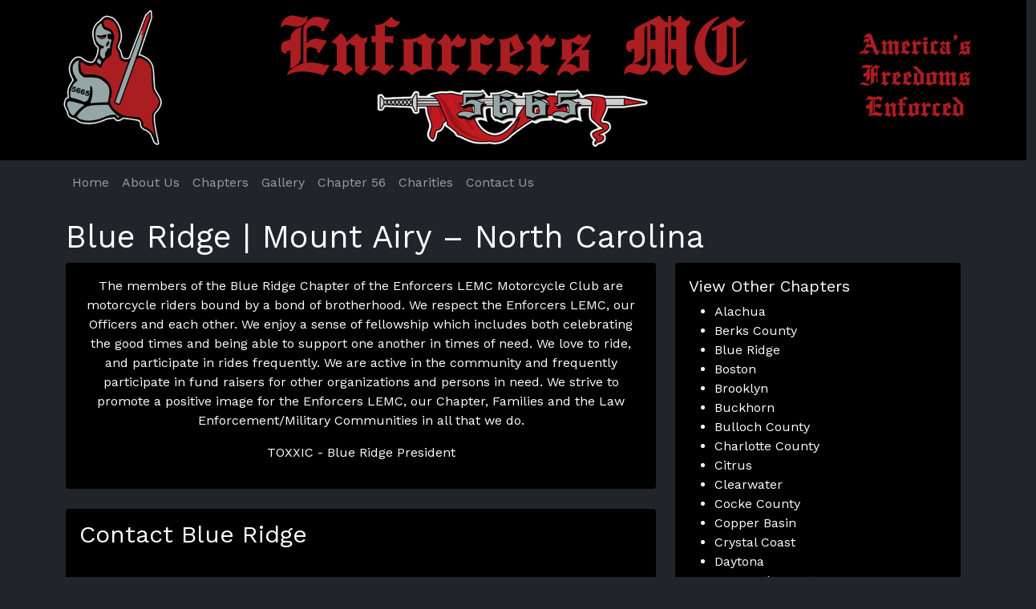

--- FILE ---
content_type: text/html; charset=utf-8
request_url: https://www.google.com/recaptcha/api2/anchor?ar=1&k=6Lcu_8YZAAAAAEJTIDbGDAbOrTNfxVebfljxQ25K&co=aHR0cDovL3d3dy5lbmZvcmNlcnNtYy5jb206ODA.&hl=en&v=PoyoqOPhxBO7pBk68S4YbpHZ&theme=light&size=normal&anchor-ms=20000&execute-ms=30000&cb=r8bt9brnlpt
body_size: 49164
content:
<!DOCTYPE HTML><html dir="ltr" lang="en"><head><meta http-equiv="Content-Type" content="text/html; charset=UTF-8">
<meta http-equiv="X-UA-Compatible" content="IE=edge">
<title>reCAPTCHA</title>
<style type="text/css">
/* cyrillic-ext */
@font-face {
  font-family: 'Roboto';
  font-style: normal;
  font-weight: 400;
  font-stretch: 100%;
  src: url(//fonts.gstatic.com/s/roboto/v48/KFO7CnqEu92Fr1ME7kSn66aGLdTylUAMa3GUBHMdazTgWw.woff2) format('woff2');
  unicode-range: U+0460-052F, U+1C80-1C8A, U+20B4, U+2DE0-2DFF, U+A640-A69F, U+FE2E-FE2F;
}
/* cyrillic */
@font-face {
  font-family: 'Roboto';
  font-style: normal;
  font-weight: 400;
  font-stretch: 100%;
  src: url(//fonts.gstatic.com/s/roboto/v48/KFO7CnqEu92Fr1ME7kSn66aGLdTylUAMa3iUBHMdazTgWw.woff2) format('woff2');
  unicode-range: U+0301, U+0400-045F, U+0490-0491, U+04B0-04B1, U+2116;
}
/* greek-ext */
@font-face {
  font-family: 'Roboto';
  font-style: normal;
  font-weight: 400;
  font-stretch: 100%;
  src: url(//fonts.gstatic.com/s/roboto/v48/KFO7CnqEu92Fr1ME7kSn66aGLdTylUAMa3CUBHMdazTgWw.woff2) format('woff2');
  unicode-range: U+1F00-1FFF;
}
/* greek */
@font-face {
  font-family: 'Roboto';
  font-style: normal;
  font-weight: 400;
  font-stretch: 100%;
  src: url(//fonts.gstatic.com/s/roboto/v48/KFO7CnqEu92Fr1ME7kSn66aGLdTylUAMa3-UBHMdazTgWw.woff2) format('woff2');
  unicode-range: U+0370-0377, U+037A-037F, U+0384-038A, U+038C, U+038E-03A1, U+03A3-03FF;
}
/* math */
@font-face {
  font-family: 'Roboto';
  font-style: normal;
  font-weight: 400;
  font-stretch: 100%;
  src: url(//fonts.gstatic.com/s/roboto/v48/KFO7CnqEu92Fr1ME7kSn66aGLdTylUAMawCUBHMdazTgWw.woff2) format('woff2');
  unicode-range: U+0302-0303, U+0305, U+0307-0308, U+0310, U+0312, U+0315, U+031A, U+0326-0327, U+032C, U+032F-0330, U+0332-0333, U+0338, U+033A, U+0346, U+034D, U+0391-03A1, U+03A3-03A9, U+03B1-03C9, U+03D1, U+03D5-03D6, U+03F0-03F1, U+03F4-03F5, U+2016-2017, U+2034-2038, U+203C, U+2040, U+2043, U+2047, U+2050, U+2057, U+205F, U+2070-2071, U+2074-208E, U+2090-209C, U+20D0-20DC, U+20E1, U+20E5-20EF, U+2100-2112, U+2114-2115, U+2117-2121, U+2123-214F, U+2190, U+2192, U+2194-21AE, U+21B0-21E5, U+21F1-21F2, U+21F4-2211, U+2213-2214, U+2216-22FF, U+2308-230B, U+2310, U+2319, U+231C-2321, U+2336-237A, U+237C, U+2395, U+239B-23B7, U+23D0, U+23DC-23E1, U+2474-2475, U+25AF, U+25B3, U+25B7, U+25BD, U+25C1, U+25CA, U+25CC, U+25FB, U+266D-266F, U+27C0-27FF, U+2900-2AFF, U+2B0E-2B11, U+2B30-2B4C, U+2BFE, U+3030, U+FF5B, U+FF5D, U+1D400-1D7FF, U+1EE00-1EEFF;
}
/* symbols */
@font-face {
  font-family: 'Roboto';
  font-style: normal;
  font-weight: 400;
  font-stretch: 100%;
  src: url(//fonts.gstatic.com/s/roboto/v48/KFO7CnqEu92Fr1ME7kSn66aGLdTylUAMaxKUBHMdazTgWw.woff2) format('woff2');
  unicode-range: U+0001-000C, U+000E-001F, U+007F-009F, U+20DD-20E0, U+20E2-20E4, U+2150-218F, U+2190, U+2192, U+2194-2199, U+21AF, U+21E6-21F0, U+21F3, U+2218-2219, U+2299, U+22C4-22C6, U+2300-243F, U+2440-244A, U+2460-24FF, U+25A0-27BF, U+2800-28FF, U+2921-2922, U+2981, U+29BF, U+29EB, U+2B00-2BFF, U+4DC0-4DFF, U+FFF9-FFFB, U+10140-1018E, U+10190-1019C, U+101A0, U+101D0-101FD, U+102E0-102FB, U+10E60-10E7E, U+1D2C0-1D2D3, U+1D2E0-1D37F, U+1F000-1F0FF, U+1F100-1F1AD, U+1F1E6-1F1FF, U+1F30D-1F30F, U+1F315, U+1F31C, U+1F31E, U+1F320-1F32C, U+1F336, U+1F378, U+1F37D, U+1F382, U+1F393-1F39F, U+1F3A7-1F3A8, U+1F3AC-1F3AF, U+1F3C2, U+1F3C4-1F3C6, U+1F3CA-1F3CE, U+1F3D4-1F3E0, U+1F3ED, U+1F3F1-1F3F3, U+1F3F5-1F3F7, U+1F408, U+1F415, U+1F41F, U+1F426, U+1F43F, U+1F441-1F442, U+1F444, U+1F446-1F449, U+1F44C-1F44E, U+1F453, U+1F46A, U+1F47D, U+1F4A3, U+1F4B0, U+1F4B3, U+1F4B9, U+1F4BB, U+1F4BF, U+1F4C8-1F4CB, U+1F4D6, U+1F4DA, U+1F4DF, U+1F4E3-1F4E6, U+1F4EA-1F4ED, U+1F4F7, U+1F4F9-1F4FB, U+1F4FD-1F4FE, U+1F503, U+1F507-1F50B, U+1F50D, U+1F512-1F513, U+1F53E-1F54A, U+1F54F-1F5FA, U+1F610, U+1F650-1F67F, U+1F687, U+1F68D, U+1F691, U+1F694, U+1F698, U+1F6AD, U+1F6B2, U+1F6B9-1F6BA, U+1F6BC, U+1F6C6-1F6CF, U+1F6D3-1F6D7, U+1F6E0-1F6EA, U+1F6F0-1F6F3, U+1F6F7-1F6FC, U+1F700-1F7FF, U+1F800-1F80B, U+1F810-1F847, U+1F850-1F859, U+1F860-1F887, U+1F890-1F8AD, U+1F8B0-1F8BB, U+1F8C0-1F8C1, U+1F900-1F90B, U+1F93B, U+1F946, U+1F984, U+1F996, U+1F9E9, U+1FA00-1FA6F, U+1FA70-1FA7C, U+1FA80-1FA89, U+1FA8F-1FAC6, U+1FACE-1FADC, U+1FADF-1FAE9, U+1FAF0-1FAF8, U+1FB00-1FBFF;
}
/* vietnamese */
@font-face {
  font-family: 'Roboto';
  font-style: normal;
  font-weight: 400;
  font-stretch: 100%;
  src: url(//fonts.gstatic.com/s/roboto/v48/KFO7CnqEu92Fr1ME7kSn66aGLdTylUAMa3OUBHMdazTgWw.woff2) format('woff2');
  unicode-range: U+0102-0103, U+0110-0111, U+0128-0129, U+0168-0169, U+01A0-01A1, U+01AF-01B0, U+0300-0301, U+0303-0304, U+0308-0309, U+0323, U+0329, U+1EA0-1EF9, U+20AB;
}
/* latin-ext */
@font-face {
  font-family: 'Roboto';
  font-style: normal;
  font-weight: 400;
  font-stretch: 100%;
  src: url(//fonts.gstatic.com/s/roboto/v48/KFO7CnqEu92Fr1ME7kSn66aGLdTylUAMa3KUBHMdazTgWw.woff2) format('woff2');
  unicode-range: U+0100-02BA, U+02BD-02C5, U+02C7-02CC, U+02CE-02D7, U+02DD-02FF, U+0304, U+0308, U+0329, U+1D00-1DBF, U+1E00-1E9F, U+1EF2-1EFF, U+2020, U+20A0-20AB, U+20AD-20C0, U+2113, U+2C60-2C7F, U+A720-A7FF;
}
/* latin */
@font-face {
  font-family: 'Roboto';
  font-style: normal;
  font-weight: 400;
  font-stretch: 100%;
  src: url(//fonts.gstatic.com/s/roboto/v48/KFO7CnqEu92Fr1ME7kSn66aGLdTylUAMa3yUBHMdazQ.woff2) format('woff2');
  unicode-range: U+0000-00FF, U+0131, U+0152-0153, U+02BB-02BC, U+02C6, U+02DA, U+02DC, U+0304, U+0308, U+0329, U+2000-206F, U+20AC, U+2122, U+2191, U+2193, U+2212, U+2215, U+FEFF, U+FFFD;
}
/* cyrillic-ext */
@font-face {
  font-family: 'Roboto';
  font-style: normal;
  font-weight: 500;
  font-stretch: 100%;
  src: url(//fonts.gstatic.com/s/roboto/v48/KFO7CnqEu92Fr1ME7kSn66aGLdTylUAMa3GUBHMdazTgWw.woff2) format('woff2');
  unicode-range: U+0460-052F, U+1C80-1C8A, U+20B4, U+2DE0-2DFF, U+A640-A69F, U+FE2E-FE2F;
}
/* cyrillic */
@font-face {
  font-family: 'Roboto';
  font-style: normal;
  font-weight: 500;
  font-stretch: 100%;
  src: url(//fonts.gstatic.com/s/roboto/v48/KFO7CnqEu92Fr1ME7kSn66aGLdTylUAMa3iUBHMdazTgWw.woff2) format('woff2');
  unicode-range: U+0301, U+0400-045F, U+0490-0491, U+04B0-04B1, U+2116;
}
/* greek-ext */
@font-face {
  font-family: 'Roboto';
  font-style: normal;
  font-weight: 500;
  font-stretch: 100%;
  src: url(//fonts.gstatic.com/s/roboto/v48/KFO7CnqEu92Fr1ME7kSn66aGLdTylUAMa3CUBHMdazTgWw.woff2) format('woff2');
  unicode-range: U+1F00-1FFF;
}
/* greek */
@font-face {
  font-family: 'Roboto';
  font-style: normal;
  font-weight: 500;
  font-stretch: 100%;
  src: url(//fonts.gstatic.com/s/roboto/v48/KFO7CnqEu92Fr1ME7kSn66aGLdTylUAMa3-UBHMdazTgWw.woff2) format('woff2');
  unicode-range: U+0370-0377, U+037A-037F, U+0384-038A, U+038C, U+038E-03A1, U+03A3-03FF;
}
/* math */
@font-face {
  font-family: 'Roboto';
  font-style: normal;
  font-weight: 500;
  font-stretch: 100%;
  src: url(//fonts.gstatic.com/s/roboto/v48/KFO7CnqEu92Fr1ME7kSn66aGLdTylUAMawCUBHMdazTgWw.woff2) format('woff2');
  unicode-range: U+0302-0303, U+0305, U+0307-0308, U+0310, U+0312, U+0315, U+031A, U+0326-0327, U+032C, U+032F-0330, U+0332-0333, U+0338, U+033A, U+0346, U+034D, U+0391-03A1, U+03A3-03A9, U+03B1-03C9, U+03D1, U+03D5-03D6, U+03F0-03F1, U+03F4-03F5, U+2016-2017, U+2034-2038, U+203C, U+2040, U+2043, U+2047, U+2050, U+2057, U+205F, U+2070-2071, U+2074-208E, U+2090-209C, U+20D0-20DC, U+20E1, U+20E5-20EF, U+2100-2112, U+2114-2115, U+2117-2121, U+2123-214F, U+2190, U+2192, U+2194-21AE, U+21B0-21E5, U+21F1-21F2, U+21F4-2211, U+2213-2214, U+2216-22FF, U+2308-230B, U+2310, U+2319, U+231C-2321, U+2336-237A, U+237C, U+2395, U+239B-23B7, U+23D0, U+23DC-23E1, U+2474-2475, U+25AF, U+25B3, U+25B7, U+25BD, U+25C1, U+25CA, U+25CC, U+25FB, U+266D-266F, U+27C0-27FF, U+2900-2AFF, U+2B0E-2B11, U+2B30-2B4C, U+2BFE, U+3030, U+FF5B, U+FF5D, U+1D400-1D7FF, U+1EE00-1EEFF;
}
/* symbols */
@font-face {
  font-family: 'Roboto';
  font-style: normal;
  font-weight: 500;
  font-stretch: 100%;
  src: url(//fonts.gstatic.com/s/roboto/v48/KFO7CnqEu92Fr1ME7kSn66aGLdTylUAMaxKUBHMdazTgWw.woff2) format('woff2');
  unicode-range: U+0001-000C, U+000E-001F, U+007F-009F, U+20DD-20E0, U+20E2-20E4, U+2150-218F, U+2190, U+2192, U+2194-2199, U+21AF, U+21E6-21F0, U+21F3, U+2218-2219, U+2299, U+22C4-22C6, U+2300-243F, U+2440-244A, U+2460-24FF, U+25A0-27BF, U+2800-28FF, U+2921-2922, U+2981, U+29BF, U+29EB, U+2B00-2BFF, U+4DC0-4DFF, U+FFF9-FFFB, U+10140-1018E, U+10190-1019C, U+101A0, U+101D0-101FD, U+102E0-102FB, U+10E60-10E7E, U+1D2C0-1D2D3, U+1D2E0-1D37F, U+1F000-1F0FF, U+1F100-1F1AD, U+1F1E6-1F1FF, U+1F30D-1F30F, U+1F315, U+1F31C, U+1F31E, U+1F320-1F32C, U+1F336, U+1F378, U+1F37D, U+1F382, U+1F393-1F39F, U+1F3A7-1F3A8, U+1F3AC-1F3AF, U+1F3C2, U+1F3C4-1F3C6, U+1F3CA-1F3CE, U+1F3D4-1F3E0, U+1F3ED, U+1F3F1-1F3F3, U+1F3F5-1F3F7, U+1F408, U+1F415, U+1F41F, U+1F426, U+1F43F, U+1F441-1F442, U+1F444, U+1F446-1F449, U+1F44C-1F44E, U+1F453, U+1F46A, U+1F47D, U+1F4A3, U+1F4B0, U+1F4B3, U+1F4B9, U+1F4BB, U+1F4BF, U+1F4C8-1F4CB, U+1F4D6, U+1F4DA, U+1F4DF, U+1F4E3-1F4E6, U+1F4EA-1F4ED, U+1F4F7, U+1F4F9-1F4FB, U+1F4FD-1F4FE, U+1F503, U+1F507-1F50B, U+1F50D, U+1F512-1F513, U+1F53E-1F54A, U+1F54F-1F5FA, U+1F610, U+1F650-1F67F, U+1F687, U+1F68D, U+1F691, U+1F694, U+1F698, U+1F6AD, U+1F6B2, U+1F6B9-1F6BA, U+1F6BC, U+1F6C6-1F6CF, U+1F6D3-1F6D7, U+1F6E0-1F6EA, U+1F6F0-1F6F3, U+1F6F7-1F6FC, U+1F700-1F7FF, U+1F800-1F80B, U+1F810-1F847, U+1F850-1F859, U+1F860-1F887, U+1F890-1F8AD, U+1F8B0-1F8BB, U+1F8C0-1F8C1, U+1F900-1F90B, U+1F93B, U+1F946, U+1F984, U+1F996, U+1F9E9, U+1FA00-1FA6F, U+1FA70-1FA7C, U+1FA80-1FA89, U+1FA8F-1FAC6, U+1FACE-1FADC, U+1FADF-1FAE9, U+1FAF0-1FAF8, U+1FB00-1FBFF;
}
/* vietnamese */
@font-face {
  font-family: 'Roboto';
  font-style: normal;
  font-weight: 500;
  font-stretch: 100%;
  src: url(//fonts.gstatic.com/s/roboto/v48/KFO7CnqEu92Fr1ME7kSn66aGLdTylUAMa3OUBHMdazTgWw.woff2) format('woff2');
  unicode-range: U+0102-0103, U+0110-0111, U+0128-0129, U+0168-0169, U+01A0-01A1, U+01AF-01B0, U+0300-0301, U+0303-0304, U+0308-0309, U+0323, U+0329, U+1EA0-1EF9, U+20AB;
}
/* latin-ext */
@font-face {
  font-family: 'Roboto';
  font-style: normal;
  font-weight: 500;
  font-stretch: 100%;
  src: url(//fonts.gstatic.com/s/roboto/v48/KFO7CnqEu92Fr1ME7kSn66aGLdTylUAMa3KUBHMdazTgWw.woff2) format('woff2');
  unicode-range: U+0100-02BA, U+02BD-02C5, U+02C7-02CC, U+02CE-02D7, U+02DD-02FF, U+0304, U+0308, U+0329, U+1D00-1DBF, U+1E00-1E9F, U+1EF2-1EFF, U+2020, U+20A0-20AB, U+20AD-20C0, U+2113, U+2C60-2C7F, U+A720-A7FF;
}
/* latin */
@font-face {
  font-family: 'Roboto';
  font-style: normal;
  font-weight: 500;
  font-stretch: 100%;
  src: url(//fonts.gstatic.com/s/roboto/v48/KFO7CnqEu92Fr1ME7kSn66aGLdTylUAMa3yUBHMdazQ.woff2) format('woff2');
  unicode-range: U+0000-00FF, U+0131, U+0152-0153, U+02BB-02BC, U+02C6, U+02DA, U+02DC, U+0304, U+0308, U+0329, U+2000-206F, U+20AC, U+2122, U+2191, U+2193, U+2212, U+2215, U+FEFF, U+FFFD;
}
/* cyrillic-ext */
@font-face {
  font-family: 'Roboto';
  font-style: normal;
  font-weight: 900;
  font-stretch: 100%;
  src: url(//fonts.gstatic.com/s/roboto/v48/KFO7CnqEu92Fr1ME7kSn66aGLdTylUAMa3GUBHMdazTgWw.woff2) format('woff2');
  unicode-range: U+0460-052F, U+1C80-1C8A, U+20B4, U+2DE0-2DFF, U+A640-A69F, U+FE2E-FE2F;
}
/* cyrillic */
@font-face {
  font-family: 'Roboto';
  font-style: normal;
  font-weight: 900;
  font-stretch: 100%;
  src: url(//fonts.gstatic.com/s/roboto/v48/KFO7CnqEu92Fr1ME7kSn66aGLdTylUAMa3iUBHMdazTgWw.woff2) format('woff2');
  unicode-range: U+0301, U+0400-045F, U+0490-0491, U+04B0-04B1, U+2116;
}
/* greek-ext */
@font-face {
  font-family: 'Roboto';
  font-style: normal;
  font-weight: 900;
  font-stretch: 100%;
  src: url(//fonts.gstatic.com/s/roboto/v48/KFO7CnqEu92Fr1ME7kSn66aGLdTylUAMa3CUBHMdazTgWw.woff2) format('woff2');
  unicode-range: U+1F00-1FFF;
}
/* greek */
@font-face {
  font-family: 'Roboto';
  font-style: normal;
  font-weight: 900;
  font-stretch: 100%;
  src: url(//fonts.gstatic.com/s/roboto/v48/KFO7CnqEu92Fr1ME7kSn66aGLdTylUAMa3-UBHMdazTgWw.woff2) format('woff2');
  unicode-range: U+0370-0377, U+037A-037F, U+0384-038A, U+038C, U+038E-03A1, U+03A3-03FF;
}
/* math */
@font-face {
  font-family: 'Roboto';
  font-style: normal;
  font-weight: 900;
  font-stretch: 100%;
  src: url(//fonts.gstatic.com/s/roboto/v48/KFO7CnqEu92Fr1ME7kSn66aGLdTylUAMawCUBHMdazTgWw.woff2) format('woff2');
  unicode-range: U+0302-0303, U+0305, U+0307-0308, U+0310, U+0312, U+0315, U+031A, U+0326-0327, U+032C, U+032F-0330, U+0332-0333, U+0338, U+033A, U+0346, U+034D, U+0391-03A1, U+03A3-03A9, U+03B1-03C9, U+03D1, U+03D5-03D6, U+03F0-03F1, U+03F4-03F5, U+2016-2017, U+2034-2038, U+203C, U+2040, U+2043, U+2047, U+2050, U+2057, U+205F, U+2070-2071, U+2074-208E, U+2090-209C, U+20D0-20DC, U+20E1, U+20E5-20EF, U+2100-2112, U+2114-2115, U+2117-2121, U+2123-214F, U+2190, U+2192, U+2194-21AE, U+21B0-21E5, U+21F1-21F2, U+21F4-2211, U+2213-2214, U+2216-22FF, U+2308-230B, U+2310, U+2319, U+231C-2321, U+2336-237A, U+237C, U+2395, U+239B-23B7, U+23D0, U+23DC-23E1, U+2474-2475, U+25AF, U+25B3, U+25B7, U+25BD, U+25C1, U+25CA, U+25CC, U+25FB, U+266D-266F, U+27C0-27FF, U+2900-2AFF, U+2B0E-2B11, U+2B30-2B4C, U+2BFE, U+3030, U+FF5B, U+FF5D, U+1D400-1D7FF, U+1EE00-1EEFF;
}
/* symbols */
@font-face {
  font-family: 'Roboto';
  font-style: normal;
  font-weight: 900;
  font-stretch: 100%;
  src: url(//fonts.gstatic.com/s/roboto/v48/KFO7CnqEu92Fr1ME7kSn66aGLdTylUAMaxKUBHMdazTgWw.woff2) format('woff2');
  unicode-range: U+0001-000C, U+000E-001F, U+007F-009F, U+20DD-20E0, U+20E2-20E4, U+2150-218F, U+2190, U+2192, U+2194-2199, U+21AF, U+21E6-21F0, U+21F3, U+2218-2219, U+2299, U+22C4-22C6, U+2300-243F, U+2440-244A, U+2460-24FF, U+25A0-27BF, U+2800-28FF, U+2921-2922, U+2981, U+29BF, U+29EB, U+2B00-2BFF, U+4DC0-4DFF, U+FFF9-FFFB, U+10140-1018E, U+10190-1019C, U+101A0, U+101D0-101FD, U+102E0-102FB, U+10E60-10E7E, U+1D2C0-1D2D3, U+1D2E0-1D37F, U+1F000-1F0FF, U+1F100-1F1AD, U+1F1E6-1F1FF, U+1F30D-1F30F, U+1F315, U+1F31C, U+1F31E, U+1F320-1F32C, U+1F336, U+1F378, U+1F37D, U+1F382, U+1F393-1F39F, U+1F3A7-1F3A8, U+1F3AC-1F3AF, U+1F3C2, U+1F3C4-1F3C6, U+1F3CA-1F3CE, U+1F3D4-1F3E0, U+1F3ED, U+1F3F1-1F3F3, U+1F3F5-1F3F7, U+1F408, U+1F415, U+1F41F, U+1F426, U+1F43F, U+1F441-1F442, U+1F444, U+1F446-1F449, U+1F44C-1F44E, U+1F453, U+1F46A, U+1F47D, U+1F4A3, U+1F4B0, U+1F4B3, U+1F4B9, U+1F4BB, U+1F4BF, U+1F4C8-1F4CB, U+1F4D6, U+1F4DA, U+1F4DF, U+1F4E3-1F4E6, U+1F4EA-1F4ED, U+1F4F7, U+1F4F9-1F4FB, U+1F4FD-1F4FE, U+1F503, U+1F507-1F50B, U+1F50D, U+1F512-1F513, U+1F53E-1F54A, U+1F54F-1F5FA, U+1F610, U+1F650-1F67F, U+1F687, U+1F68D, U+1F691, U+1F694, U+1F698, U+1F6AD, U+1F6B2, U+1F6B9-1F6BA, U+1F6BC, U+1F6C6-1F6CF, U+1F6D3-1F6D7, U+1F6E0-1F6EA, U+1F6F0-1F6F3, U+1F6F7-1F6FC, U+1F700-1F7FF, U+1F800-1F80B, U+1F810-1F847, U+1F850-1F859, U+1F860-1F887, U+1F890-1F8AD, U+1F8B0-1F8BB, U+1F8C0-1F8C1, U+1F900-1F90B, U+1F93B, U+1F946, U+1F984, U+1F996, U+1F9E9, U+1FA00-1FA6F, U+1FA70-1FA7C, U+1FA80-1FA89, U+1FA8F-1FAC6, U+1FACE-1FADC, U+1FADF-1FAE9, U+1FAF0-1FAF8, U+1FB00-1FBFF;
}
/* vietnamese */
@font-face {
  font-family: 'Roboto';
  font-style: normal;
  font-weight: 900;
  font-stretch: 100%;
  src: url(//fonts.gstatic.com/s/roboto/v48/KFO7CnqEu92Fr1ME7kSn66aGLdTylUAMa3OUBHMdazTgWw.woff2) format('woff2');
  unicode-range: U+0102-0103, U+0110-0111, U+0128-0129, U+0168-0169, U+01A0-01A1, U+01AF-01B0, U+0300-0301, U+0303-0304, U+0308-0309, U+0323, U+0329, U+1EA0-1EF9, U+20AB;
}
/* latin-ext */
@font-face {
  font-family: 'Roboto';
  font-style: normal;
  font-weight: 900;
  font-stretch: 100%;
  src: url(//fonts.gstatic.com/s/roboto/v48/KFO7CnqEu92Fr1ME7kSn66aGLdTylUAMa3KUBHMdazTgWw.woff2) format('woff2');
  unicode-range: U+0100-02BA, U+02BD-02C5, U+02C7-02CC, U+02CE-02D7, U+02DD-02FF, U+0304, U+0308, U+0329, U+1D00-1DBF, U+1E00-1E9F, U+1EF2-1EFF, U+2020, U+20A0-20AB, U+20AD-20C0, U+2113, U+2C60-2C7F, U+A720-A7FF;
}
/* latin */
@font-face {
  font-family: 'Roboto';
  font-style: normal;
  font-weight: 900;
  font-stretch: 100%;
  src: url(//fonts.gstatic.com/s/roboto/v48/KFO7CnqEu92Fr1ME7kSn66aGLdTylUAMa3yUBHMdazQ.woff2) format('woff2');
  unicode-range: U+0000-00FF, U+0131, U+0152-0153, U+02BB-02BC, U+02C6, U+02DA, U+02DC, U+0304, U+0308, U+0329, U+2000-206F, U+20AC, U+2122, U+2191, U+2193, U+2212, U+2215, U+FEFF, U+FFFD;
}

</style>
<link rel="stylesheet" type="text/css" href="https://www.gstatic.com/recaptcha/releases/PoyoqOPhxBO7pBk68S4YbpHZ/styles__ltr.css">
<script nonce="woKDRglW_xWgf6QuZzJOdA" type="text/javascript">window['__recaptcha_api'] = 'https://www.google.com/recaptcha/api2/';</script>
<script type="text/javascript" src="https://www.gstatic.com/recaptcha/releases/PoyoqOPhxBO7pBk68S4YbpHZ/recaptcha__en.js" nonce="woKDRglW_xWgf6QuZzJOdA">
      
    </script></head>
<body><div id="rc-anchor-alert" class="rc-anchor-alert"></div>
<input type="hidden" id="recaptcha-token" value="[base64]">
<script type="text/javascript" nonce="woKDRglW_xWgf6QuZzJOdA">
      recaptcha.anchor.Main.init("[\x22ainput\x22,[\x22bgdata\x22,\x22\x22,\[base64]/[base64]/[base64]/[base64]/cjw8ejpyPj4+eil9Y2F0Y2gobCl7dGhyb3cgbDt9fSxIPWZ1bmN0aW9uKHcsdCx6KXtpZih3PT0xOTR8fHc9PTIwOCl0LnZbd10/dC52W3ddLmNvbmNhdCh6KTp0LnZbd109b2Yoeix0KTtlbHNle2lmKHQuYkImJnchPTMxNylyZXR1cm47dz09NjZ8fHc9PTEyMnx8dz09NDcwfHx3PT00NHx8dz09NDE2fHx3PT0zOTd8fHc9PTQyMXx8dz09Njh8fHc9PTcwfHx3PT0xODQ/[base64]/[base64]/[base64]/bmV3IGRbVl0oSlswXSk6cD09Mj9uZXcgZFtWXShKWzBdLEpbMV0pOnA9PTM/bmV3IGRbVl0oSlswXSxKWzFdLEpbMl0pOnA9PTQ/[base64]/[base64]/[base64]/[base64]\x22,\[base64]\x22,\x22w5cSwonChhMyw6Y+w5zCjcK8ZsKOOno3wqXCkQQMXl9cbgQUw5tOT8OTw5HDlwbDsEnCtHoMMcOLHcKfw7nDnMKJYg7DgcKrTGXDjcOuCsOXAAIhJ8OewoLDrMKtwrTCnG7Dr8OZKMKJw7rDvsKVS8KcFcKgw6tOHVAYw5DClH/CtcObTUTDqUrCu20Zw5rDpBVfPsKLwrTCrXnCrR9Pw58fwqbCo1XCtyPDm0bDosKjIsOtw4FzcMOgN1nDkMOCw4vDg3YWMsOBwr7Du3zCo0leN8K+RmrDjsKtWB7Coz/DhsKgH8OvwpBhESvCnyTCqhFvw5TDnHjDlsO+wqIoOy5/[base64]/[base64]/w4LDgMONw6Qywpslw53DmMKVDsKIwobDu21OVGDCsMOAw5R8w7E4wooQwovCtiEcSgpdDnpNWsOyB8OWS8Kpwr3Ci8KXZ8Ogw7xcwoVDw4koOCfCtAwQdT/CkBzCjcKnw6bCllFjQsO3w5nCv8KMS8OZw7vCukFrw67Cm2Anw6h5McKFMVrCo0pyXMO2BMK9GsK+w5cbwpsFe8Oyw7/[base64]/DokAbw54bw7zDpMK+K3IDE8OCPsKuUcOlwo92w5UvNynDo3c+XsKUwrsvwpDDiwHCuQLDiiDCosObwqnCv8KnTDkMXMOyw4bDr8Ovw7zCi8OIEknCuG/Ds8OJZcKNw7t3wpfCjMOBwop1w4Z/[base64]/w4jDn8K9w4ISworDqcK4d8Olw4Fiw4oTPcOGfybDtG/CkXdjw7vCoMKbDD/Ci3ZTP1rCrcKiWsKEwrxyw5XDjsOLOCQNK8OsOUhuTsO7TkbDlxpBw6rCgUc1wpbCvxTCsjEawp0gwq3DkMOmwqHCvyEEUcOtccKbWxNaVh7DsAHCosKJwrDDkghBw4rDpcKJBcKvGcOsZcK4w6/Cm0jDu8Osw7lDw7kywq/Cvi3Ciiw2HsKqw4nCpMOZw48aUsORwpDCgcK7HD3DlzfDjXPDt2EHamHDqcOFwpJtA2DDjwtyNEN4wpZow7vCiRV1bsO4w59wfMKgRGMjw5sAcMKOw4UuwrVQbkZqEcO6wptHJ0jCr8KMV8Knw4ElWMOrwqs+LU/ClmHDjDzDoATCgG9iw7xyccObwqVhwp0gZVrCssOKCcKQw7rDtFjDkh53w7/DtjLDg1HCocOjw43CrDYWS3LDssOVwph+wpF3McK/K0bCksKQwrLCvkIgXW/[base64]/CnyJtwo19w5DChsKxIm5ywo8Ww5DCtVHDr27DvD3DhsOrcRHChVccAgE3w6Bsw7TCk8OJVTRgw6wTRXV5Rn0fOzvDiMKZwp3DnHjDkmF8GABBwobDjWXDnRPCqsKBK2HDhMK3UxPCiMKKFhghNxpdKFROFmbDvmpXwp8FwoEPHsO+fcKSwo7DlzB0PcO8aljCscOgwq/DgsOqwoDDvcKsw4/DqS7DjMKpEMKzwpdPw6PCr2fDkmfDiXssw7l3Y8OVEkzDgsKPw7plecK+SFLCglIow6HDm8KaS8KSwoJuHMOdwrRbdsKew68/A8KqPcO/QzltworDhyfDrsOSccKqwrTCrMOjwr9qw5rCvW7CqsOGw7HCsn/Dk8KDwqtGw6bDhilYw6xeWVHDlcKjwonChwA5fcOlYMKoGhl7f1HDrsKewqbCo8KKwrNZwqnDv8OJaBI3wqXCvWDCpsOdwq8EKcO9woLCr8Ofdh/CssKyFnnCgSp6woLDnHIsw7liwqwAw4Mkw4TDocOKR8Kyw7UPUxA6fsO/w4FPwrwTejpjPwzDllrDtm96w6PDtzxqN2Y/w4lhw5nDsMOlCcKTw5PCo8KXWMOQH8Ofwrs+w5rCqUthwqBRwoJqE8ONw6PCn8OgRn7CrcOIwqdpMsOiw6bCm8KeCcOtwoJOQwnDp3sLw7zCiWfDtcO/M8O+NwJTw6DCgGcfwopnbsKIElXCucKrw7x+wovCj8KrCcOfw5dLacKvL8O9wqQXwpt+wrrCpMOlwqh8w5rDssKnw7LDpsKYFcKywrdJVwxXasKfWGHCjWPCvhDDksK/fnUKwqthw60gw7LCiApLw4DCksKdwoEdNsOiw6jDqjZvwrhQSxPChmgkw5BmGRtIdyXDr2VnG0BXw69tw64Nw53ChsOgw6vDmmPDhztTw4vCqHpkfTDCssOIfzQhw5dDHy7Dp8Okw5XDh1/[base64]/w6jChGfDlGcUw5NWZCwxVxRSw5JIWxNYw5/DjQFwMMObBcKbAQN3EBTDsMKowoR8wofCu0oBwqXCjgZoFMKZasKgZEzClGvDv8KqOcK0w6rDqMO6CcO7UsKhFEYpw4tpw6XCuihkKsOlw7EKw5/CrcKaMj3DlMOBwrlgLSDCmyBOw7bDn1PDs8OHCsOkM8OjQcODGBHCgUYHOcKwdcOdwpjDqGZUY8OvwpBrAgLCmcOXwqrDscOtMG02wpvCjHPDtAZsw4Aiwoh0wpHCuUo8w4c+wq9rw5jCusKJwp1tOQJ4EHkpGVjCj2XCrMO4wrV8w4ZpMMOZwrFHZyVSw4M+wo/Dh8KCw4E1FSfCv8OrL8OOU8Kkw4bCpMOtA2PDhQUpJMK3S8Orwq7ChFUALTgkM8OZe8KkGMKKwqt5wrbCtsKlMT/CucOSwoYSw48Zw6jDl2U4w5BCYyMOwoHCh201fH4Vw7jDtW47XVDDlcOAQTjDhMOUwoBLwogUL8KmdyFfPcO4Rgcgw5xkwoJxw5PDm8Oyw4EdGQ8Fwp9cCMKVwq/Dh2k4XBVPw7clAnXCscKPwotvwoI6wqfDuMKew7lswpRmwrzDisKjw6bCqGXDrcKiUA1lHFFBwq1BwrZCQsOJw4LDrlgaaQrDlsOWwrNfwqs+MMKXw6ZudnfCnR51w50jwo3DgzDDoT09w5/CuirCrTPDtsKDw4gOKy86w59bFcKLecK+w43ChBrCmwjCtRPDusO3wobCm8KMJcOeB8OPwrl2wo8lP0BlXcOcH8OHwp0+aXBFbU0xXcOzLVp7Si7DvMKpwpxkwrIPDj/DjsOvVsO7EMKLw4rDr8KTEhksw4jCnQsSwrEfEMKgfsKfwpnCul/CqsOqUcKGwpdACSfDkcOAw7pPwpAAwqTCvsOUUsK7TAFQXsKJw6jCo8K5woYMccObw4fCrsKxYnBJdsKXw5siw6M4dcK8wokgw6llAsOBw6EJw5BDVsOhw7wUw7PDk3PDq0TChsO0w5xCwr/DgQPCilRsR8Kzw7BowpjCl8K1w4fCs1XDg8KQw4MhRBXCrcOqw7rCg0jDjMO1wrHDojXDlcOtWcOBeHYvEl7DkEfDq8KbbcKhIcKdYxJoTiY/wpU1w5PCkMKgLMOCJsKGw4FfUT17wpB5AhvDkFN7MV7CjhHCk8KpwpXDh8OQw7d2BmzDvcKAwrLDrUovwo06D8Kmw5fDjATCrg9SN8O6w5I/I0QGLMOaAsK/CBDDiC3ChUUhw5rCpyNlwpDDultSw4TDthdgdxctKlLClcKDSDdRdsKWUBcOwq10LDNjbAJiN1Eiw7XCiMKvworDg0rDkzxKwqk9w5zChV7CpMOEw6QrBS4WPsOMw4TDgXZdw53CrcKdW1HDncO/[base64]/CrMKlwpnCtMK3WiLCkcKPwpPDosOpKXZ8B3/[base64]/[base64]/[base64]/CtcOowrEuXsKpCxPCqsOWKMKfS8KEwqbClyvCrMKaRMKWGVoJw7HDqsK+w7I4A8Kcw7fCjRfDisKqBMKGw5ZQw6vCrMOAwoDCoSwAw6A8w4/[base64]/CsUJkw6zDtsKnT1BUa0RBPS0xw5/DosOgwqZNw7bDuW3DnsKoZcKWAGvDvcK4RsK7wp7Cnj3Cr8OXYsK2akfChiPDjMOcMCPDngvDh8KKc8KdBVsjSkhTdn/CgMOQw6YuwrQhG1RDwqTCmMKqw6TCsMK2w7fCj3IGP8OBYjTDmiMaw5jDgMO6ZMO7wpXDn1bDgcKBwqJSH8KbwonDscK6QiYQS8K7w6DCun8uSGpRw7/DvcK6w6YQQBPCsMKIw4nDosK6woXClSogw587w7DDuzzDj8OmJlsaP3JEwqEZZsKhw7tcRl7DlcKswobDi0ANJcKJOcKpw7cKw4xtG8K/FE7Dmgw9fMOow7ZYwogBbGF+wrooVg7CjhzDiMOBw7lFIsO6f2nDj8Kxw6jDpj/DqsO4w6LChsKsXcOvBRTCrMKPw6jDnx8hWzjDpETClmDDjcKCXQZ8YcKQYcOcaXR7Jw9uwqlnTTHDmHJhIW4cOsOQXD3CqsONwpnCkHVdVMObcCTCuj/DkcK/PGB+wqRqEVHCiHgvw5/[base64]/LFtTwoTCgFfDmWDDgGxdFBhSw43ClEvDs8O4w5wsw445DyR/w7QjTmUtO8KSw4o1w5tCwrAAw5/[base64]/CiGg5Pz5oJFfCilLDvMKuQcOiJ8KRU2bDvzbCvjLDkE9nwoANXMOvTsObw6/CiWc8FG/Ci8KBaxsEw5VYwpwKw41iaCImwpM3EVjDoSHDtmsIwrrDvcKqw4FMw6/DqsKnfHhsCsK/[base64]/DoCB+NCFtKlHDq8OdD2XCv8K4DsK/CnlZF8KWw6lJbsKkw7MXw5/[base64]/ZcOGVMKTcFQibATCmUY2QsOgaBQjwqvCqBRmwrHCl0/CtHDCh8KRwrfCo8OoF8OJS8OsL3vDtlfChsOtw7bDsMKvOQfCgcOxT8Kgwp/Djz/Dr8KjHcKeOHFYNyo4D8KDwo3Cng3Ch8OCKsOcw4TCmwfDhcOaw44LwrsFwqQkZcKDdRLCtsKBwqDCqsKBw49Bw695DUDCjFM6GcO5wrLCtT/Cn8OCe8KhcMOQw6wlw5PChATCj1B2YcO1ScKeNRQsMsKVIsOIw4cDacOjZiXCkcOAwpLDncK4U0vDmEM1ScOZC1rDqcONw5AEw49jPDgxScKhAMKqw6TCpMOUw6bCksO/w5rCllXDrsKww5B5ASDCvB/CpMKeSMO2wr/[base64]/[base64]/[base64]/ChMK8J0tNM8OjInDDocOkczTCisKlw53DoMORIsKZHcKre39mNhDDucKIOE3Dn8KbwrzCtMO2AnjDvFkWCsOTAELCocOsw7IFB8Kqw4RdJcK6AcOsw5bDvcK5wq/[base64]/[base64]/[base64]/CrcOCOsOewrp3wroWwp/CuDkveUnCpULDoMKxwqLCoWDDq3gcdAZhPMOzwqlwwq3DnsKwwpLDs2zDuAJVwpZEYcKwwrvCnMO0wp/CrkYWwpRiasKIw63CnsK6U2Ijw4YJB8OtecOkw4QnYybDpUEVw5DCqsKGc1YEem3Cj8KyEcOQw43Du8KaP8KTw60kL8KuWBvDsH7CqcOEF8Ogw6TCg8KBwqEyQztSw71RczbDtcO1w7tFMCjDpyTChMKgwoBtaTQDwpTCigAlwrE5AzfChsOlwp/[base64]/[base64]/DsMOJw6J5w6kTM3/CmmoGdwHDjUDCpsK/WMOKKcKgw4HCgsO8wrorOsOawq0PemDDmMO5ZQnCrmJYLU3ClcOFw43DrsKOwqFkw4/CmMK/[base64]/[base64]/OnbDuRjCiQjDr8Omw6hXwpQ8YsOFw5nDv8OXwrUHwrhyH8OlDEBewoUGWGPDgcO5fMOkw7HCkE0SHD/Cl1bDlsKWwoPCuMOVwrLCqy9kwobDn3TCl8OHw5gqworClx5yDcKJPMKiw4fCkcK4DCjCs3VMw7PCs8OXwqV9w7vDgnvDpcOzRQ81MQgQLDUhQsKJw5vCtBt2bMO5w6McK8K2SxnChMOowo7DncOLwp9gMlc7E1oVSlJEcMOiwpgCEgXChcOzIMOYw4A/[base64]/NDkmw7t3w7AqJ8K0T8OdGg1UNBLCpiPDrTHDklDDgEjDjsK1wrlywr7CvMKRDk/[base64]/Cji/Ck8OBw6TDncORw5sILDPCgMOBw7Q7fxDDmcO2ZxFvwq4GfWpDF8Osw5bDu8OVw6JOw7ZwfiLCnQFNGsKCw6ZVZMK3w7I7wq9zMcKxwq4pMBoJw7okTsKNw4kgwr/CoMKfPnLCrMKKAAsYw7gaw4VmWDPCnsO+HHrCqi04FRIwXCo8w5d0SBTDmh3Du8KNASplKMKyI8KAwplaXxTDoGnCsHATw7QtUlLDs8ObwpbDgjbDm8KQXcOaw7A/[base64]/[base64]/[base64]/[base64]/[base64]/wqrDsAZlfkPCqS4bwpxYwqxnbVcsN8OtwrLClsKWwp5Ow6nDpcKTCn3Cv8O+wrRwwprCjE3CiMOABzjCgsKxw75Ww4kdwpHDrsK7woEbw5/Cu0PDv8OZwrhvNjrClcKbejPDjV0xShPCl8KpDsK0d8K+w51nJcOFw4V6XjRxByrDsgs0B01/[base64]/ZS7DmXdnw5XDtUcSDBrDocOpQWoHP8OENcO2w4J3T1vDssKsNcKDfCrDrW3Ch8KJwoHCuV55wrUIwphDwp/DjC/CqsKTNwg9wrA0wq/DksKEwoLDlsO9w7RewqTDicKfw6PDqsKzwpPDgD/CijpsFTB5woXDocOFw78yYEVWejfDgGc4FsK1w78Sw4LDhsKKw4vCusO8wqQ3w5MaKMOZwrwew61/PMK3w4/CmFjChsO5w67Dq8OANcKyccOfw4hEIcOKecO4UWPCvMK/w5TDunLCksK+wpUxwpHCpcKSw4LCkzB0wqHDocOJB8OEZMOgIcO+O8Ocw7YTwrfCgcOdw4vCncO/woLDocOvOcO8w7osw61pFMK5w6orw4bDogIbBXoJw7p7wootFlZ/cMKfw4XCp8K/wqnCnCbCml8yMsOpIsOXRcO6w6jDmMOOUhfDtVBUIT3DrsOtMcKuLmELfsOiG0rCi8OjBcK8wpjCv8OvNsK1w6/DpmPDry/CtkvDusOuw4fDjMKlBGcUX0NNATDCkcODw7jDscKzwqfDtcOdfcK3FRUyAHI8wqMnecOechzDtsOBwqoqw4PCkWgcwo/CssKHwqTClinDv8K0w7XDicORwrNMw5k9GsOcwpbDvMKiYMOELsKtwp3ChMOWAlfCngLDvmjClMOrw50nWU9wAcO0woQXc8KFwqLDn8KbURTDnsKISMO1wofDq8KBasOkHw4uZS/CocOvScKIZWJzwo7CjwUfY8OXCjMVwp7DqcKMFlrDnsKVw7xTFcKra8OBwqhFw5xxQ8O5wpo/Nj8baQNzf0bCisKvC8Kxa2TDrMKpL8KPXkwjwrfCjsOhbcORUgzDrMOhw74+DMK3w6BdwpoiUhhQNMOlPknCowDCmsKBA8OsdR/[base64]/Q8KZIsOFPsKjwrguw6Qtw6kgeMO8GsOiJMOnw7jCucKWwoXDsD5fw4/DsGcOXMO1bcK8OMKHUsOkUzJgYsOIw6rDqcOHworDm8K3RXZWXsKlcV9PwpzDlsKvwo3CgsKCIcO7TwJLSip0eENXCsOwbMKNwpnChcK+wqcOwovCj8OZw5pcTcOjMcKUK8KIwosvw6/Cs8K5wrrDhMOfw6ILYE3CjG7Ct8OnTVHCv8Kzw7nDpxjDhxfCrcK8wrMkBcO1CMKiw5/Cpw/DvEp0woHDlcKyf8OYw7LDhcO1w6pQG8O1w7LDnsOCOsKpwp9wacKAbAfDtMKkw5DCuWMSw6bDtcKHTW3DilHDrsKxw4Rsw7oGMcKyw55lYsOoeBTCjsKuMBLDtELCmgVvTMOrblXDp0vCpynCpWPCmkDCoU8haMK1bsK0woDDgMKrwqXDpC/DgE3Cr2TCosOmw58pNE7CtjTDkkjDtcKmE8Krw7NhwrpwAcKZRH8vw4hZVX9pwqPCmcKmKsKMEy/DnGvCrsKTwoPCkzJjwqDDkHfDl3ALHi7DhW5/ZUbDkMK1PMO9w6FJw5IRwqdcZndxJlPCo8Kow7DCpGRVw5fClh/DvErDmsKmw5JLMm9xQMONw5bDn8KSWcO0w7tmwogiwpl1HcKowrBBw5kjwoRBHcOoEnhERsKXwpkGwoXDrMKBwpoIwpnCki7Dmi3CocKJKCB+RcOJQcKreGUuw74mwo1Pwo0Tw7R/w73CkDbDtsOaAMK8w7tsw67CvsKZXcKOw5jDkiJgag/DmC3CrsKbAMKyM8OuJxFpw74bwpLDolQGwq3DkGFMVsOXRkTCksOsB8O+aytKO8OKw7NUw7sRw7LDmxzDrARnw5kuW1vCg8K8w7bDhsKEwr0fOAwBw6F+wrLDpcO8w44jwp4uwo/[base64]/CucKMw5bCuF04w6/[base64]/DjsOhOsK1P2IUSVsMwptWRcKBwrbDlEJdNcKpwrscw6s8P1nCp3l9W0w7RzXCiD9jNCLDhwTDnl5kw6/Dj3Vjw7DClcKQF1VPwqTCuMKQwpsSw7F/w4lGXMObwqPCqGjDplLCplhDw5zCjFDDgcKvw4Ecw7xqGcKewrTCuMObw4d2w4YEw4HDuj7CtCBhaBrCkMONw5/[base64]/DiAhoNsOmFmVTYRMNwpVdSMOJw6k7FcKcbRNlf23Dmh/CmcK8MiXDqCsbecKXG2vDt8OhcXTDtcO7ZMOtDhwKw4fDocO+ex7DvsOWV1/[base64]/SAgUDsOCwovDhsOVZcKsw61LwrMGQsO8woYnd8K0LmoWK0hrwqrCqMOdwoHCu8OmPT4CwqwBFMKSMj3CizbDocKUwrEKDS01wpt9w4RbPMOPCMOOw4wNeXRDfzvCmcOVWsKTd8KsDsOYwqM/wqESw5zClMKvw7AQCkDCqMK8w6w9ImrDpsOgw67CtsO7w6pVwqhNQ3TDnAvCqRnCqsOYw5DDnBQEdcKZwoPDoH06JjnCgwYowqJ+KsK1XEViZ3bDtWBuw4NFwpnCtSPDs2QlwrZxL2/CilzCgMKMwr5HcnzDgsKDwovCncOHw5R/f8OfeS3DvMOIBg5Lw5Y/dClGa8OAMMKKOyPDshc5VEfCtWhWw61dJ2jDusOkKMO0wpPCk27CrMOAw6/CucKtEUU7wpjCssK/wrglwpIuH8OJOMOOdcO2w6wtwq7CtDvCvcOEJzjCjzPCusKZbjrDtsONTcKtw4rDuMOdw6w2wod4cy/DosOhJ309wpPCkhLCjV/[base64]/DsiLCksO1w5dgGsKOLMKTwr1Uwp90e0nDtMO1FcKmcQdQwqbCvUtYwqMnWiLCnU9lw553w6gnw7MjEWfCijLDtsOuw5LChcKew6jCthvDmMO0wrxfwoxhw7ckU8KES8O2OcK8cCvCp8OPw7DDq1zCk8K9wopzw77CuG/CmMONwpjDscKDwrTDnsOjfMKoBsOnI0oKwpQjw6BUNgzCkhbCvzzCkcKjw6IUQsORVnoNwr4aGMOrJyMAw5rCqcKGw7/CpsK+w7YhZMK2wpHDoQfCl8ORcMKuHzXCv8OKWybCtsOGw41awpTCmMO/wrAKKBTDisKfUh04w4PCjy5Sw5jDtTBIdTUGw6xSwrxmQcOWIibCrX/[base64]/DucOcejTCscOgwqzChsOeVBglwp3ClhIiFHstw5LDr8O+wonCjkBkaFTCmwDDh8KzMMKGA1wuw7LDscKVO8KVwpg4wqQ+w7vDlEzCoXkfFCjDpcKtYsKZw58pw6PDi3nCh1gIwpDCj3/Cv8OkC10vExNFdBrDln5ywpDCk2XDrMO4w5nDqxTDksOrZcKPwpvChMOLNMKLcTzDsg9yesOycknDp8O3EsKJEcKpwp3CtMKWwo4VwqPCo03CgQ93fW1ZfV/[base64]/Dj8ONWEItw4JuwodRXsOLCnbClmXDnsO7eEwTFRHDlcKfQX/DrTE9wpwXw4YeexcXJTnCssKrIyTCu8KRZMOoYMO/wrcOKsKMCAVAw4fDq1jDqC44wqAPew5vw7VNw5/Cv3TDjz9lKA8uwqbDo8KFw7x8w4QwYcO5wph6wpTDjsOxw5/DlUvDr8KZwrXDvGw6NDvCtcOlw7VCVMObw4hCw4vCnTFdwq91YFUlEMOrwrBJwqzDpcKGw4hCT8KXO8O3ccKyIFxew5Qhw63CucOtw5PCsWrCikw/Zkpmw4jCqEIfw7ltUMKgwq5QEcOmPy9yXnITDMKWwpTCggIxBsKUw5dkYcOQGsOAwrjDnX4Ow6zCscKdwqhYw5IGQMO0wpLCgRHCrsKUwpPCisOpXcKHVibDhwjCpTLDisKEw4PCkMO+w4Fqwogxw6/[base64]/woXDi8OuBcK5w7kJw69fKg4VN3Jgw4rCnMO+YXJDJcO0w7DDnMOOwot6w4PDnkJ2GcKUw55nazTDrsK9w53Dq3DDvBvDqcKEw7lcXyMqw6kQw5fCjsK+w7Vqw4/Dvzhgw4/DncKUBAR/wo9vw4E7w5YQw6UHLMOnw7B0e2tkE0DCu1ZEQVk7wovCh0BiV1/[base64]/[base64]/[base64]/QjNawo9EfcKcUXUdwq4GwrrDgsKsOsOoVi/ChCDCp3nDvGzDpcOsw6rDisOaw6RpEsO1O2xzNlUVOj/Clk3CpXDCkkLDkUYsOMKUJsKZwoLCoRXDj1bDqcK7HjvDucKlOMOdwrnDhMK8UsOoEsKpw6M6PkYew4PDv1HCjcKRw77CvCLCvn3Dqy9/w6/CsMOzwq8XfcOTw5/CkDTDiMO9awjDqMO/[base64]/IywQChfCj2PCsMOySHF4w67CqMKJF1Q5CMOZcXQww5Aww5FhMcKWw5PChkl2wqk4N03CsiLDkMOCw4wAOMOca8OQwowDOi/DmsKVwpvDncKiwr3CosK5RmHCucKFJsO2w5IGZQRLLyHDkcKfw67DlMOdwpTDgDV0Xlh0RQTCs8OFVsO0fsKmw77Dj8KHwqsSfcOyQcOFw5PDjMKbw5PClyRNYsKOOhlHDsOqw4ZFVcOCZcOcwoLClcOkFBhzEjXDqMKrSMOFD1E/CGDDoMOoTD96P2EPwoRiw5c2W8OQwoV2wrvDryNVME/CrcKpw7l/wr0gOAtHw7/DsMKbS8K1bhrDpcOQw7jCrcOxwrjDrMK8w7rCqyDDosOIwqsBwqrDlMKlBSbCuXpMdMK6wo3DgsOUwoobw5ttS8Oew5dfB8O+T8OkwoDDuzIBwoLDjcObdMKbw4FJL0UIwrpjw6jCs8OZwo7ClzTCusODQBrDvsOswq/CtmZOw4gXwplpTMKzw78TwqPDpSo6RitnwrLDm3jCv3wIwrlwwqfDrsKWCMKkwqhRw7NocsKyw51KwqEsw6bDhQ3Cl8Kkw6FxLgpXw5xBOwvDrXDDqlQEdR9bw6ITQ25Awq5jIMOlLsKWwqfDsnDCqcKewoXCgsOOwox4bAPCtUV1wocLJ8OSwoHCly1kQV/[base64]/ChMKBwqlxBsOwwoVIwpHCrFfCiTTDq8K1EyLCviTCqsKuKETDrMKnw4fCgUtdAsO8VSfDs8KmXcO5a8K0w6I+wp5/wqbCjcKPwqnCicKVwp0HwpTCl8OXwr7DoW3DnHt4HgJuWTBUw6x7JcODwo90wrrDl1YkIVTDlGkkw7s5wpdHw4zDuSrCh1c2w5HCsSESwqTDhmDDv3hFwo92w7kHw4otNi/DpMKvdsK7w4XCu8O9w5sJwqRPaU5cazRzHgzChScyR8OUw7jCnwU9IyjDtjEuZ8Krw6/Dm8Ola8ORwr13w7wkwofCo0Z5w5ZyBAh0cRZMLcO9W8ONwrJewrzDrsKtwogVFsK8woZmFMOtwpYteBMZwrZuw53CmsO7M8OIwp3Dp8O7w7nCsMOJY10IGyPCkxV1MMOPwrLCjCzDlQ7DkBvCqcOHw74rBwHDoWrDqsKNS8OEw7oKw7dRw5/Dv8Ogw5ldTiTDkEx6dX4yw5LDgcOkLcOPwrrDsAJHwqNUOGbDlsKlbcOkasO1bMKNw7vDhTJrw4jDu8K/[base64]/wovClGLCoBLDr8KmShLCjMOiVV/[base64]/DtgfClkrDmcOIHiXDqQnDjcODBsK4wqHCp8OQw60Ww6HDjQvCiEgOFX8Xw7HClwbDmsOCworCgMKAQMKtw4lPEFt/wrULQWBgAWVyW8OJZAjDv8K7dlBcwqISwpHDocKtS8KgShbCljhDw7JUDkrCtyMFSMO1w7TDhkvCvAQmcMOxLypLwpjCkGkow7hpR8KqwqbDnMOyHsOewp/Cgl7CpzcDw6xrwpTDkcOUwrxqWMKgw5XDlMKVw65qJ8KNdsOyNkPCkD7CtMOCw5BUVMOwFcKOw6MPCcKow4rCrHclw77Ckg/DoxgCGBAIwqABQ8Ohw6fDnHbCj8O4wo/DkQgyN8O9XMKhPG3Dv2jDsTtpHDXDnw1ga8O4UBTDrMOvw44PEkbDk0bClibDh8OqGsK2ZcK4w6zCrcKFwr0BMhlJwrnCjMKYIMO/GEUXw7QGwrLDpBoewrjCgsOVw7HDpcODw6suUEZhEMOjYcKew67CvsKzWh7DoMKkw6ANLsKLwpJVw68Lw5zCm8OMM8KcOmcuUMKHZxbCv8OCNkdRwrUVwoBEZ8OLXcKrdAsbw7Etwr/Cm8OFZgXDosKdwoLDu0kCC8OmWk4WYcOQMmHDkcO2XsK/OcKBF3zDmxnCpsK8PFsUdVdHwqg6M3Btw7rDgz3CtWDClAHCgCRGLMOuJWkNwpN6wq7Do8KQw4LCn8OsbyIIw6vDtnkLw7RMX2Z9RiPDmhjCtk/ClMOYwo0Qw5rCncO/w55fATUpUMOAw5/CtC3DuUrClsO2HMKYwqLCpXrDqsK/AsKFw6AyBxAGWMOfw6d8KBTDu8OMHcKaw57DlDYweg7Dqj96wqp6wq/[base64]/[base64]/[base64]/CnTBnw7HDghZUAMKiwq1iFcOQw5TDowrDjcOlwqjCqVR7CnXDssKeDQLDkDNXejLCmcOwwqXDucOHwpXDuxvCuMKSCB/CnMKfw4kfw43Dmj1iw6cKQsKtQMOtw6/DqMO5Qht9w5jDmA8xdz1geMKtw4VRMsOcwq3Cn3TDmhZyK8OzGBzCpMKuwr/DgMKKworDpmhLfT0MTRN5H8OmwqxYRU3CiMKeAMOYVzrCjCPCiTvCh8Kgw5DCjwHDjsK0wr/Cg8OxFsOHHcOraE7Cr3g+bcK2wpPCksKtwpjDncKGw79qw71Aw5/[base64]/DnMKBfcOoNcKKe8OxwogyHsKzwqLCgsOCQCjCjiYAwqfCiFkEwoxDw4rCucKfw6kIAsOpwpvChlfDvnjCh8K9IkNOZsO2w4HDkMKXGXEXw4PCjMKKwp1DOcOhw4/Dn1BSw77DtzIuwrXCiT4/w7d5LcKlwq4Kw4xrSsOPT2LCuQEcYcOfwqrCnsOAw6rCtsKyw7BsYm/Ch8ONwp3DgjRQasOVwrVrEsODwoVAZMO+woHDgiRqwp5cworDjHxlbcOnw67DiMOCfMOKwprDtsKVLcORwpjCpnIOVXJfYGzCisKow7FLHsKnPAFxwrHDqGzDt03DoWUENMKAw7U6A8KqwqEfwrDDs8ONN3LDgsKbd3/[base64]/[base64]/[base64]/CmMOhNMKFw73CisOew5hhIMOYwqvCjsKCdMKxVgfDi8OywpfCu3jDuRbCssKswoXCn8OvVcO0wrjCmsKVXGbCsTbDvy/CmsOHwo1+wrfDqQYawoN5w6VaP8KowrLClB7Dm8KUPMKdBx1ZCcKgNjvChsOSPTBrD8K9LMK/wolkw4vCizJAL8OfwoEYQwvDl8KBw5HDtMK6wrB+w43Ck2AxQMKRw7lzeXjDnsKDQcKtwp/DncOkJsOnVsKHwrNkTWITwrnDvwRZbMO5w7nCqSEpI8KVwog5w5MbWwMBw619PTcSwo9Awq4CfQxAwoHDpMOJwr8awpBrDxzDncOeNFXDt8KKLcOtwqPDkClQVsKhwrFxwqk/w6JRwrwWAl7DlQfDq8K0FcOHw5sjbcKqwqzChsObwrMqwqg9TjsnwoPDuMO4JBxDUVLCusOow7gIw5AZc0AqwqvCrMONwpHDq2nDqMOMwqgCIcOwWnY5Dyhnw5LDhnHCgMO9dMOpw5UQw59NwrRObGzDm2UsJjVGRQ/DgCPDvMOJw7kAwo/CgMOKZ8Kiw5srw7bDu0rDl0fDrCt1XlI6HMOiGXJ8wrbCl31pFMOow7x9TWDDnn9pw6Ysw7NPD3jDtCMGw4DDk8KEwrIvCMOJw6cvfBvDpXFcBXh9wq7DqMKWSXg+w7jCrsK8wpfCj8OiFMKHw4PDpcOXwpdfw4DCmMOWw6UowofCk8OJw5/DhwFtw5XDqzLDj8KOKxrCkQPDhxnCjT9AKcKwM0jDkyZuw4Zxw6B9wpTDiEUvwp1TwpHDvcOQw5xnwrvCtsK/DGYtFMKwdcKYKMKswqbDhQvClCbChH8AwpXCogjDtl4XCMKpw5PCvsKvw6DCncOLwpvDtcOGdcOcwrjDik7DnBnDscOSbsKbN8KTLTdlw6XDkmLDj8OaCsOBMMKRIQklQ8KUZsOwei/DvTtVZsKUw7TDrsOWw6PCqDAZw4oBwrd8w5lww6DCqSDDgW4Ew43DhljCscOSQQF+wpldw6M5wpoMH8KNwq0MG8KowrXDnsOyB8O/Q3NVw4TCucOGByZOWHfCm8K1w5LCixfDqx/Dt8K8OirDt8Ovw7XCqQA4W8OLwoo/dy4gYsO0w4LDrizDhioPwqgLPMOccTZWw7vDr8OfVVkPQxXDscK5H2fClwLCmMKbTMKBVjwxwrlVRcKJworCtjd5IsO5N8KnI3TCucObwrp8w5PDjFfCuMKCwqQ/TDc/w6/DrMKpwoNrw7E0HcOfUjNJwqLChcKQIG/Cqi7CpS5HSsOHwocFTsOAGiQqw5jDvCM1esOuTcKbwr/[base64]/w6DDuj9dwoE9w5/DisOwwrRdTB3DkMOXw50xGTh6w4FnMcO/[base64]/Dh8KcwrjCtsKEwqRaQMOZwozDj3scHRPDgSxnw70/wol7wrbDk1PDrMOpwpjDnA5TwobClsOnASrClcOJwoxRwrrCsxZlw5RxwrICw7p0w6HDk8O3ScOzwo81wp1BCMKIA8KceHDChF7DrsOKcsK6UsKowpV1w51wD8ODw5djwpdew7hqBMK4w5/CvsO8f3dcw783wqLDosKDDsORw4zDjsKVwp1qwrDDr8K7w6zDssOSBQYCwrNcw6UOWQFEwr9gOMOCYcOQwoBQw4p0wpnCmMOTwoM6CsOJwo/CrMOPYl/DncKvEypKw6EcE0nDjMKtAMOnwpTDqMO4w7fDqD90w7jCvsKhwooow6fCuBjDm8OGwpHCiMKswpoIPRHDonY2WsOtQcO0XMOIIsOoYsOGw4EEICjDtsKKXMOhUjdDCMKJw4Azw4zCoMKWwpsSw5HDlcOHw4/DkWl6fmVTQjhjORzDocKDw6LCucO6TwZ6FkTCiMKQATd2w6x0GWRow5V9cAxWM8KMw7rCohQoQMOocsOCUMKew4xHw4/DgxN3w43DjMKlecOXJsOmOsK+wrVRdmXCkDrCmMKHA8KIPSPDp2cSBhtNwookw6LDvMK5w4VdA8KNw6x9w53CugdLwozDoizCrQ\\u003d\\u003d\x22],null,[\x22conf\x22,null,\x226Lcu_8YZAAAAAEJTIDbGDAbOrTNfxVebfljxQ25K\x22,0,null,null,null,1,[21,125,63,73,95,87,41,43,42,83,102,105,109,121],[1017145,942],0,null,null,null,null,0,null,0,1,700,1,null,0,\[base64]/76lBhnEnQkZiJDzAxnryhAZ\x22,0,0,null,null,1,null,0,0,null,null,null,0],\x22http://www.enforcersmc.com:80\x22,null,[1,1,1],null,null,null,0,3600,[\x22https://www.google.com/intl/en/policies/privacy/\x22,\x22https://www.google.com/intl/en/policies/terms/\x22],\x220ZuVA+nOukXRcS0J2SNQ/QXp4M69iGKkjF6mCQuR4hg\\u003d\x22,0,0,null,1,1768598649919,0,0,[229,172,164,198,221],null,[117],\x22RC-bmuz8KWtgdbN4Q\x22,null,null,null,null,null,\x220dAFcWeA7LRf2R5ec2wL2jDnU3xINVCo62OuVmgWwK8BefG3lmPtQVvZQWzC2E_EfnkKvMnl2dCI7aW_i1-xhSJvU4BkfBNiBCaw\x22,1768681449699]");
    </script></body></html>

--- FILE ---
content_type: text/javascript
request_url: http://www.enforcersmc.com/wp-content/themes/enforcersmc-org/assets/js/main.bundle.js?ver=3.1.1
body_size: 23245
content:
/*! For license information please see main.bundle.js.LICENSE.txt */
!function(){"use strict";var t={d:function(e,i){for(var n in i)t.o(i,n)&&!t.o(e,n)&&Object.defineProperty(e,n,{enumerable:!0,get:i[n]})},o:function(t,e){return Object.prototype.hasOwnProperty.call(t,e)},r:function(t){"undefined"!=typeof Symbol&&Symbol.toStringTag&&Object.defineProperty(t,Symbol.toStringTag,{value:"Module"}),Object.defineProperty(t,"__esModule",{value:!0})}},e={};t.r(e),t.d(e,{afterMain:function(){return w},afterRead:function(){return b},afterWrite:function(){return T},applyStyles:function(){return D},arrow:function(){return Y},auto:function(){return r},basePlacements:function(){return a},beforeMain:function(){return v},beforeRead:function(){return g},beforeWrite:function(){return E},bottom:function(){return n},clippingParents:function(){return h},computeStyles:function(){return J},createPopper:function(){return kt},createPopperBase:function(){return xt},createPopperLite:function(){return Lt},detectOverflow:function(){return pt},end:function(){return c},eventListeners:function(){return et},flip:function(){return mt},hide:function(){return bt},left:function(){return o},main:function(){return y},modifierPhases:function(){return O},offset:function(){return vt},placements:function(){return m},popper:function(){return d},popperGenerator:function(){return Ct},popperOffsets:function(){return yt},preventOverflow:function(){return wt},read:function(){return _},reference:function(){return f},right:function(){return s},start:function(){return l},top:function(){return i},variationPlacements:function(){return p},viewport:function(){return u},write:function(){return A}});var i="top",n="bottom",s="right",o="left",r="auto",a=[i,n,s,o],l="start",c="end",h="clippingParents",u="viewport",d="popper",f="reference",p=a.reduce((function(t,e){return t.concat([e+"-"+l,e+"-"+c])}),[]),m=[].concat(a,[r]).reduce((function(t,e){return t.concat([e,e+"-"+l,e+"-"+c])}),[]),g="beforeRead",_="read",b="afterRead",v="beforeMain",y="main",w="afterMain",E="beforeWrite",A="write",T="afterWrite",O=[g,_,b,v,y,w,E,A,T];function C(t){return t?(t.nodeName||"").toLowerCase():null}function x(t){if(null==t)return window;if("[object Window]"!==t.toString()){var e=t.ownerDocument;return e&&e.defaultView||window}return t}function k(t){return t instanceof x(t).Element||t instanceof Element}function L(t){return t instanceof x(t).HTMLElement||t instanceof HTMLElement}function S(t){return"undefined"!=typeof ShadowRoot&&(t instanceof x(t).ShadowRoot||t instanceof ShadowRoot)}var D={name:"applyStyles",enabled:!0,phase:"write",fn:function(t){var e=t.state;Object.keys(e.elements).forEach((function(t){var i=e.styles[t]||{},n=e.attributes[t]||{},s=e.elements[t];L(s)&&C(s)&&(Object.assign(s.style,i),Object.keys(n).forEach((function(t){var e=n[t];!1===e?s.removeAttribute(t):s.setAttribute(t,!0===e?"":e)})))}))},effect:function(t){var e=t.state,i={popper:{position:e.options.strategy,left:"0",top:"0",margin:"0"},arrow:{position:"absolute"},reference:{}};return Object.assign(e.elements.popper.style,i.popper),e.styles=i,e.elements.arrow&&Object.assign(e.elements.arrow.style,i.arrow),function(){Object.keys(e.elements).forEach((function(t){var n=e.elements[t],s=e.attributes[t]||{},o=Object.keys(e.styles.hasOwnProperty(t)?e.styles[t]:i[t]).reduce((function(t,e){return t[e]="",t}),{});L(n)&&C(n)&&(Object.assign(n.style,o),Object.keys(s).forEach((function(t){n.removeAttribute(t)})))}))}},requires:["computeStyles"]};function N(t){return t.split("-")[0]}var I=Math.max,P=Math.min,j=Math.round;function M(t,e){void 0===e&&(e=!1);var i=t.getBoundingClientRect(),n=1,s=1;if(L(t)&&e){var o=t.offsetHeight,r=t.offsetWidth;r>0&&(n=j(i.width)/r||1),o>0&&(s=j(i.height)/o||1)}return{width:i.width/n,height:i.height/s,top:i.top/s,right:i.right/n,bottom:i.bottom/s,left:i.left/n,x:i.left/n,y:i.top/s}}function H(t){var e=M(t),i=t.offsetWidth,n=t.offsetHeight;return Math.abs(e.width-i)<=1&&(i=e.width),Math.abs(e.height-n)<=1&&(n=e.height),{x:t.offsetLeft,y:t.offsetTop,width:i,height:n}}function B(t,e){var i=e.getRootNode&&e.getRootNode();if(t.contains(e))return!0;if(i&&S(i)){var n=e;do{if(n&&t.isSameNode(n))return!0;n=n.parentNode||n.host}while(n)}return!1}function R(t){return x(t).getComputedStyle(t)}function W(t){return["table","td","th"].indexOf(C(t))>=0}function $(t){return((k(t)?t.ownerDocument:t.document)||window.document).documentElement}function q(t){return"html"===C(t)?t:t.assignedSlot||t.parentNode||(S(t)?t.host:null)||$(t)}function z(t){return L(t)&&"fixed"!==R(t).position?t.offsetParent:null}function F(t){for(var e=x(t),i=z(t);i&&W(i)&&"static"===R(i).position;)i=z(i);return i&&("html"===C(i)||"body"===C(i)&&"static"===R(i).position)?e:i||function(t){var e=-1!==navigator.userAgent.toLowerCase().indexOf("firefox");if(-1!==navigator.userAgent.indexOf("Trident")&&L(t)&&"fixed"===R(t).position)return null;var i=q(t);for(S(i)&&(i=i.host);L(i)&&["html","body"].indexOf(C(i))<0;){var n=R(i);if("none"!==n.transform||"none"!==n.perspective||"paint"===n.contain||-1!==["transform","perspective"].indexOf(n.willChange)||e&&"filter"===n.willChange||e&&n.filter&&"none"!==n.filter)return i;i=i.parentNode}return null}(t)||e}function U(t){return["top","bottom"].indexOf(t)>=0?"x":"y"}function V(t,e,i){return I(t,P(e,i))}function K(t){return Object.assign({},{top:0,right:0,bottom:0,left:0},t)}function X(t,e){return e.reduce((function(e,i){return e[i]=t,e}),{})}var Y={name:"arrow",enabled:!0,phase:"main",fn:function(t){var e,r=t.state,l=t.name,c=t.options,h=r.elements.arrow,u=r.modifiersData.popperOffsets,d=N(r.placement),f=U(d),p=[o,s].indexOf(d)>=0?"height":"width";if(h&&u){var m=function(t,e){return K("number"!=typeof(t="function"==typeof t?t(Object.assign({},e.rects,{placement:e.placement})):t)?t:X(t,a))}(c.padding,r),g=H(h),_="y"===f?i:o,b="y"===f?n:s,v=r.rects.reference[p]+r.rects.reference[f]-u[f]-r.rects.popper[p],y=u[f]-r.rects.reference[f],w=F(h),E=w?"y"===f?w.clientHeight||0:w.clientWidth||0:0,A=v/2-y/2,T=m[_],O=E-g[p]-m[b],C=E/2-g[p]/2+A,x=V(T,C,O),k=f;r.modifiersData[l]=((e={})[k]=x,e.centerOffset=x-C,e)}},effect:function(t){var e=t.state,i=t.options.element,n=void 0===i?"[data-popper-arrow]":i;null!=n&&("string"!=typeof n||(n=e.elements.popper.querySelector(n)))&&B(e.elements.popper,n)&&(e.elements.arrow=n)},requires:["popperOffsets"],requiresIfExists:["preventOverflow"]};function Q(t){return t.split("-")[1]}var G={top:"auto",right:"auto",bottom:"auto",left:"auto"};function Z(t){var e,r=t.popper,a=t.popperRect,l=t.placement,h=t.variation,u=t.offsets,d=t.position,f=t.gpuAcceleration,p=t.adaptive,m=t.roundOffsets,g=t.isFixed,_=u.x,b=void 0===_?0:_,v=u.y,y=void 0===v?0:v,w="function"==typeof m?m({x:b,y:y}):{x:b,y:y};b=w.x,y=w.y;var E=u.hasOwnProperty("x"),A=u.hasOwnProperty("y"),T=o,O=i,C=window;if(p){var k=F(r),L="clientHeight",S="clientWidth";k===x(r)&&"static"!==R(k=$(r)).position&&"absolute"===d&&(L="scrollHeight",S="scrollWidth"),k=k,(l===i||(l===o||l===s)&&h===c)&&(O=n,y-=(g&&k===C&&C.visualViewport?C.visualViewport.height:k[L])-a.height,y*=f?1:-1),l!==o&&(l!==i&&l!==n||h!==c)||(T=s,b-=(g&&k===C&&C.visualViewport?C.visualViewport.width:k[S])-a.width,b*=f?1:-1)}var D,N=Object.assign({position:d},p&&G),I=!0===m?function(t){var e=t.x,i=t.y,n=window.devicePixelRatio||1;return{x:j(e*n)/n||0,y:j(i*n)/n||0}}({x:b,y:y}):{x:b,y:y};return b=I.x,y=I.y,f?Object.assign({},N,((D={})[O]=A?"0":"",D[T]=E?"0":"",D.transform=(C.devicePixelRatio||1)<=1?"translate("+b+"px, "+y+"px)":"translate3d("+b+"px, "+y+"px, 0)",D)):Object.assign({},N,((e={})[O]=A?y+"px":"",e[T]=E?b+"px":"",e.transform="",e))}var J={name:"computeStyles",enabled:!0,phase:"beforeWrite",fn:function(t){var e=t.state,i=t.options,n=i.gpuAcceleration,s=void 0===n||n,o=i.adaptive,r=void 0===o||o,a=i.roundOffsets,l=void 0===a||a,c={placement:N(e.placement),variation:Q(e.placement),popper:e.elements.popper,popperRect:e.rects.popper,gpuAcceleration:s,isFixed:"fixed"===e.options.strategy};null!=e.modifiersData.popperOffsets&&(e.styles.popper=Object.assign({},e.styles.popper,Z(Object.assign({},c,{offsets:e.modifiersData.popperOffsets,position:e.options.strategy,adaptive:r,roundOffsets:l})))),null!=e.modifiersData.arrow&&(e.styles.arrow=Object.assign({},e.styles.arrow,Z(Object.assign({},c,{offsets:e.modifiersData.arrow,position:"absolute",adaptive:!1,roundOffsets:l})))),e.attributes.popper=Object.assign({},e.attributes.popper,{"data-popper-placement":e.placement})},data:{}},tt={passive:!0},et={name:"eventListeners",enabled:!0,phase:"write",fn:function(){},effect:function(t){var e=t.state,i=t.instance,n=t.options,s=n.scroll,o=void 0===s||s,r=n.resize,a=void 0===r||r,l=x(e.elements.popper),c=[].concat(e.scrollParents.reference,e.scrollParents.popper);return o&&c.forEach((function(t){t.addEventListener("scroll",i.update,tt)})),a&&l.addEventListener("resize",i.update,tt),function(){o&&c.forEach((function(t){t.removeEventListener("scroll",i.update,tt)})),a&&l.removeEventListener("resize",i.update,tt)}},data:{}},it={left:"right",right:"left",bottom:"top",top:"bottom"};function nt(t){return t.replace(/left|right|bottom|top/g,(function(t){return it[t]}))}var st={start:"end",end:"start"};function ot(t){return t.replace(/start|end/g,(function(t){return st[t]}))}function rt(t){var e=x(t);return{scrollLeft:e.pageXOffset,scrollTop:e.pageYOffset}}function at(t){return M($(t)).left+rt(t).scrollLeft}function lt(t){var e=R(t),i=e.overflow,n=e.overflowX,s=e.overflowY;return/auto|scroll|overlay|hidden/.test(i+s+n)}function ct(t){return["html","body","#document"].indexOf(C(t))>=0?t.ownerDocument.body:L(t)&&lt(t)?t:ct(q(t))}function ht(t,e){var i;void 0===e&&(e=[]);var n=ct(t),s=n===(null==(i=t.ownerDocument)?void 0:i.body),o=x(n),r=s?[o].concat(o.visualViewport||[],lt(n)?n:[]):n,a=e.concat(r);return s?a:a.concat(ht(q(r)))}function ut(t){return Object.assign({},t,{left:t.x,top:t.y,right:t.x+t.width,bottom:t.y+t.height})}function dt(t,e){return e===u?ut(function(t){var e=x(t),i=$(t),n=e.visualViewport,s=i.clientWidth,o=i.clientHeight,r=0,a=0;return n&&(s=n.width,o=n.height,/^((?!chrome|android).)*safari/i.test(navigator.userAgent)||(r=n.offsetLeft,a=n.offsetTop)),{width:s,height:o,x:r+at(t),y:a}}(t)):k(e)?function(t){var e=M(t);return e.top=e.top+t.clientTop,e.left=e.left+t.clientLeft,e.bottom=e.top+t.clientHeight,e.right=e.left+t.clientWidth,e.width=t.clientWidth,e.height=t.clientHeight,e.x=e.left,e.y=e.top,e}(e):ut(function(t){var e,i=$(t),n=rt(t),s=null==(e=t.ownerDocument)?void 0:e.body,o=I(i.scrollWidth,i.clientWidth,s?s.scrollWidth:0,s?s.clientWidth:0),r=I(i.scrollHeight,i.clientHeight,s?s.scrollHeight:0,s?s.clientHeight:0),a=-n.scrollLeft+at(t),l=-n.scrollTop;return"rtl"===R(s||i).direction&&(a+=I(i.clientWidth,s?s.clientWidth:0)-o),{width:o,height:r,x:a,y:l}}($(t)))}function ft(t){var e,r=t.reference,a=t.element,h=t.placement,u=h?N(h):null,d=h?Q(h):null,f=r.x+r.width/2-a.width/2,p=r.y+r.height/2-a.height/2;switch(u){case i:e={x:f,y:r.y-a.height};break;case n:e={x:f,y:r.y+r.height};break;case s:e={x:r.x+r.width,y:p};break;case o:e={x:r.x-a.width,y:p};break;default:e={x:r.x,y:r.y}}var m=u?U(u):null;if(null!=m){var g="y"===m?"height":"width";switch(d){case l:e[m]=e[m]-(r[g]/2-a[g]/2);break;case c:e[m]=e[m]+(r[g]/2-a[g]/2)}}return e}function pt(t,e){void 0===e&&(e={});var o=e,r=o.placement,l=void 0===r?t.placement:r,c=o.boundary,p=void 0===c?h:c,m=o.rootBoundary,g=void 0===m?u:m,_=o.elementContext,b=void 0===_?d:_,v=o.altBoundary,y=void 0!==v&&v,w=o.padding,E=void 0===w?0:w,A=K("number"!=typeof E?E:X(E,a)),T=b===d?f:d,O=t.rects.popper,x=t.elements[y?T:b],S=function(t,e,i){var n="clippingParents"===e?function(t){var e=ht(q(t)),i=["absolute","fixed"].indexOf(R(t).position)>=0&&L(t)?F(t):t;return k(i)?e.filter((function(t){return k(t)&&B(t,i)&&"body"!==C(t)})):[]}(t):[].concat(e),s=[].concat(n,[i]),o=s[0],r=s.reduce((function(e,i){var n=dt(t,i);return e.top=I(n.top,e.top),e.right=P(n.right,e.right),e.bottom=P(n.bottom,e.bottom),e.left=I(n.left,e.left),e}),dt(t,o));return r.width=r.right-r.left,r.height=r.bottom-r.top,r.x=r.left,r.y=r.top,r}(k(x)?x:x.contextElement||$(t.elements.popper),p,g),D=M(t.elements.reference),N=ft({reference:D,element:O,strategy:"absolute",placement:l}),j=ut(Object.assign({},O,N)),H=b===d?j:D,W={top:S.top-H.top+A.top,bottom:H.bottom-S.bottom+A.bottom,left:S.left-H.left+A.left,right:H.right-S.right+A.right},z=t.modifiersData.offset;if(b===d&&z){var U=z[l];Object.keys(W).forEach((function(t){var e=[s,n].indexOf(t)>=0?1:-1,o=[i,n].indexOf(t)>=0?"y":"x";W[t]+=U[o]*e}))}return W}var mt={name:"flip",enabled:!0,phase:"main",fn:function(t){var e=t.state,c=t.options,h=t.name;if(!e.modifiersData[h]._skip){for(var u=c.mainAxis,d=void 0===u||u,f=c.altAxis,g=void 0===f||f,_=c.fallbackPlacements,b=c.padding,v=c.boundary,y=c.rootBoundary,w=c.altBoundary,E=c.flipVariations,A=void 0===E||E,T=c.allowedAutoPlacements,O=e.options.placement,C=N(O),x=_||(C!==O&&A?function(t){if(N(t)===r)return[];var e=nt(t);return[ot(t),e,ot(e)]}(O):[nt(O)]),k=[O].concat(x).reduce((function(t,i){return t.concat(N(i)===r?function(t,e){void 0===e&&(e={});var i=e,n=i.placement,s=i.boundary,o=i.rootBoundary,r=i.padding,l=i.flipVariations,c=i.allowedAutoPlacements,h=void 0===c?m:c,u=Q(n),d=u?l?p:p.filter((function(t){return Q(t)===u})):a,f=d.filter((function(t){return h.indexOf(t)>=0}));0===f.length&&(f=d);var g=f.reduce((function(e,i){return e[i]=pt(t,{placement:i,boundary:s,rootBoundary:o,padding:r})[N(i)],e}),{});return Object.keys(g).sort((function(t,e){return g[t]-g[e]}))}(e,{placement:i,boundary:v,rootBoundary:y,padding:b,flipVariations:A,allowedAutoPlacements:T}):i)}),[]),L=e.rects.reference,S=e.rects.popper,D=new Map,I=!0,P=k[0],j=0;j<k.length;j++){var M=k[j],H=N(M),B=Q(M)===l,R=[i,n].indexOf(H)>=0,W=R?"width":"height",$=pt(e,{placement:M,boundary:v,rootBoundary:y,altBoundary:w,padding:b}),q=R?B?s:o:B?n:i;L[W]>S[W]&&(q=nt(q));var z=nt(q),F=[];if(d&&F.push($[H]<=0),g&&F.push($[q]<=0,$[z]<=0),F.every((function(t){return t}))){P=M,I=!1;break}D.set(M,F)}if(I)for(var U=function(t){var e=k.find((function(e){var i=D.get(e);if(i)return i.slice(0,t).every((function(t){return t}))}));if(e)return P=e,"break"},V=A?3:1;V>0&&"break"!==U(V);V--);e.placement!==P&&(e.modifiersData[h]._skip=!0,e.placement=P,e.reset=!0)}},requiresIfExists:["offset"],data:{_skip:!1}};function gt(t,e,i){return void 0===i&&(i={x:0,y:0}),{top:t.top-e.height-i.y,right:t.right-e.width+i.x,bottom:t.bottom-e.height+i.y,left:t.left-e.width-i.x}}function _t(t){return[i,s,n,o].some((function(e){return t[e]>=0}))}var bt={name:"hide",enabled:!0,phase:"main",requiresIfExists:["preventOverflow"],fn:function(t){var e=t.state,i=t.name,n=e.rects.reference,s=e.rects.popper,o=e.modifiersData.preventOverflow,r=pt(e,{elementContext:"reference"}),a=pt(e,{altBoundary:!0}),l=gt(r,n),c=gt(a,s,o),h=_t(l),u=_t(c);e.modifiersData[i]={referenceClippingOffsets:l,popperEscapeOffsets:c,isReferenceHidden:h,hasPopperEscaped:u},e.attributes.popper=Object.assign({},e.attributes.popper,{"data-popper-reference-hidden":h,"data-popper-escaped":u})}},vt={name:"offset",enabled:!0,phase:"main",requires:["popperOffsets"],fn:function(t){var e=t.state,n=t.options,r=t.name,a=n.offset,l=void 0===a?[0,0]:a,c=m.reduce((function(t,n){return t[n]=function(t,e,n){var r=N(t),a=[o,i].indexOf(r)>=0?-1:1,l="function"==typeof n?n(Object.assign({},e,{placement:t})):n,c=l[0],h=l[1];return c=c||0,h=(h||0)*a,[o,s].indexOf(r)>=0?{x:h,y:c}:{x:c,y:h}}(n,e.rects,l),t}),{}),h=c[e.placement],u=h.x,d=h.y;null!=e.modifiersData.popperOffsets&&(e.modifiersData.popperOffsets.x+=u,e.modifiersData.popperOffsets.y+=d),e.modifiersData[r]=c}},yt={name:"popperOffsets",enabled:!0,phase:"read",fn:function(t){var e=t.state,i=t.name;e.modifiersData[i]=ft({reference:e.rects.reference,element:e.rects.popper,strategy:"absolute",placement:e.placement})},data:{}},wt={name:"preventOverflow",enabled:!0,phase:"main",fn:function(t){var e=t.state,r=t.options,a=t.name,c=r.mainAxis,h=void 0===c||c,u=r.altAxis,d=void 0!==u&&u,f=r.boundary,p=r.rootBoundary,m=r.altBoundary,g=r.padding,_=r.tether,b=void 0===_||_,v=r.tetherOffset,y=void 0===v?0:v,w=pt(e,{boundary:f,rootBoundary:p,padding:g,altBoundary:m}),E=N(e.placement),A=Q(e.placement),T=!A,O=U(E),C="x"===O?"y":"x",x=e.modifiersData.popperOffsets,k=e.rects.reference,L=e.rects.popper,S="function"==typeof y?y(Object.assign({},e.rects,{placement:e.placement})):y,D="number"==typeof S?{mainAxis:S,altAxis:S}:Object.assign({mainAxis:0,altAxis:0},S),j=e.modifiersData.offset?e.modifiersData.offset[e.placement]:null,M={x:0,y:0};if(x){if(h){var B,R="y"===O?i:o,W="y"===O?n:s,$="y"===O?"height":"width",q=x[O],z=q+w[R],K=q-w[W],X=b?-L[$]/2:0,Y=A===l?k[$]:L[$],G=A===l?-L[$]:-k[$],Z=e.elements.arrow,J=b&&Z?H(Z):{width:0,height:0},tt=e.modifiersData["arrow#persistent"]?e.modifiersData["arrow#persistent"].padding:{top:0,right:0,bottom:0,left:0},et=tt[R],it=tt[W],nt=V(0,k[$],J[$]),st=T?k[$]/2-X-nt-et-D.mainAxis:Y-nt-et-D.mainAxis,ot=T?-k[$]/2+X+nt+it+D.mainAxis:G+nt+it+D.mainAxis,rt=e.elements.arrow&&F(e.elements.arrow),at=rt?"y"===O?rt.clientTop||0:rt.clientLeft||0:0,lt=null!=(B=null==j?void 0:j[O])?B:0,ct=q+ot-lt,ht=V(b?P(z,q+st-lt-at):z,q,b?I(K,ct):K);x[O]=ht,M[O]=ht-q}if(d){var ut,dt="x"===O?i:o,ft="x"===O?n:s,mt=x[C],gt="y"===C?"height":"width",_t=mt+w[dt],bt=mt-w[ft],vt=-1!==[i,o].indexOf(E),yt=null!=(ut=null==j?void 0:j[C])?ut:0,wt=vt?_t:mt-k[gt]-L[gt]-yt+D.altAxis,Et=vt?mt+k[gt]+L[gt]-yt-D.altAxis:bt,At=b&&vt?function(t,e,i){var n=V(t,e,i);return n>i?i:n}(wt,mt,Et):V(b?wt:_t,mt,b?Et:bt);x[C]=At,M[C]=At-mt}e.modifiersData[a]=M}},requiresIfExists:["offset"]};function Et(t,e,i){void 0===i&&(i=!1);var n,s,o=L(e),r=L(e)&&function(t){var e=t.getBoundingClientRect(),i=j(e.width)/t.offsetWidth||1,n=j(e.height)/t.offsetHeight||1;return 1!==i||1!==n}(e),a=$(e),l=M(t,r),c={scrollLeft:0,scrollTop:0},h={x:0,y:0};return(o||!o&&!i)&&(("body"!==C(e)||lt(a))&&(c=(n=e)!==x(n)&&L(n)?{scrollLeft:(s=n).scrollLeft,scrollTop:s.scrollTop}:rt(n)),L(e)?((h=M(e,!0)).x+=e.clientLeft,h.y+=e.clientTop):a&&(h.x=at(a))),{x:l.left+c.scrollLeft-h.x,y:l.top+c.scrollTop-h.y,width:l.width,height:l.height}}function At(t){var e=new Map,i=new Set,n=[];function s(t){i.add(t.name),[].concat(t.requires||[],t.requiresIfExists||[]).forEach((function(t){if(!i.has(t)){var n=e.get(t);n&&s(n)}})),n.push(t)}return t.forEach((function(t){e.set(t.name,t)})),t.forEach((function(t){i.has(t.name)||s(t)})),n}var Tt={placement:"bottom",modifiers:[],strategy:"absolute"};function Ot(){for(var t=arguments.length,e=new Array(t),i=0;i<t;i++)e[i]=arguments[i];return!e.some((function(t){return!(t&&"function"==typeof t.getBoundingClientRect)}))}function Ct(t){void 0===t&&(t={});var e=t,i=e.defaultModifiers,n=void 0===i?[]:i,s=e.defaultOptions,o=void 0===s?Tt:s;return function(t,e,i){void 0===i&&(i=o);var s,r,a={placement:"bottom",orderedModifiers:[],options:Object.assign({},Tt,o),modifiersData:{},elements:{reference:t,popper:e},attributes:{},styles:{}},l=[],c=!1,h={state:a,setOptions:function(i){var s="function"==typeof i?i(a.options):i;u(),a.options=Object.assign({},o,a.options,s),a.scrollParents={reference:k(t)?ht(t):t.contextElement?ht(t.contextElement):[],popper:ht(e)};var r,c,d=function(t){var e=At(t);return O.reduce((function(t,i){return t.concat(e.filter((function(t){return t.phase===i})))}),[])}((r=[].concat(n,a.options.modifiers),c=r.reduce((function(t,e){var i=t[e.name];return t[e.name]=i?Object.assign({},i,e,{options:Object.assign({},i.options,e.options),data:Object.assign({},i.data,e.data)}):e,t}),{}),Object.keys(c).map((function(t){return c[t]}))));return a.orderedModifiers=d.filter((function(t){return t.enabled})),a.orderedModifiers.forEach((function(t){var e=t.name,i=t.options,n=void 0===i?{}:i,s=t.effect;if("function"==typeof s){var o=s({state:a,name:e,instance:h,options:n});l.push(o||function(){})}})),h.update()},forceUpdate:function(){if(!c){var t=a.elements,e=t.reference,i=t.popper;if(Ot(e,i)){a.rects={reference:Et(e,F(i),"fixed"===a.options.strategy),popper:H(i)},a.reset=!1,a.placement=a.options.placement,a.orderedModifiers.forEach((function(t){return a.modifiersData[t.name]=Object.assign({},t.data)}));for(var n=0;n<a.orderedModifiers.length;n++)if(!0!==a.reset){var s=a.orderedModifiers[n],o=s.fn,r=s.options,l=void 0===r?{}:r,u=s.name;"function"==typeof o&&(a=o({state:a,options:l,name:u,instance:h})||a)}else a.reset=!1,n=-1}}},update:(s=function(){return new Promise((function(t){h.forceUpdate(),t(a)}))},function(){return r||(r=new Promise((function(t){Promise.resolve().then((function(){r=void 0,t(s())}))}))),r}),destroy:function(){u(),c=!0}};if(!Ot(t,e))return h;function u(){l.forEach((function(t){return t()})),l=[]}return h.setOptions(i).then((function(t){!c&&i.onFirstUpdate&&i.onFirstUpdate(t)})),h}}var xt=Ct(),kt=Ct({defaultModifiers:[et,yt,J,D,vt,mt,wt,Y,bt]}),Lt=Ct({defaultModifiers:[et,yt,J,D]});const St="transitionend",Dt=t=>{let e=t.getAttribute("data-bs-target");if(!e||"#"===e){let i=t.getAttribute("href");if(!i||!i.includes("#")&&!i.startsWith("."))return null;i.includes("#")&&!i.startsWith("#")&&(i=`#${i.split("#")[1]}`),e=i&&"#"!==i?i.trim():null}return e},Nt=t=>{const e=Dt(t);return e&&document.querySelector(e)?e:null},It=t=>{const e=Dt(t);return e?document.querySelector(e):null},Pt=t=>{t.dispatchEvent(new Event(St))},jt=t=>!(!t||"object"!=typeof t)&&(void 0!==t.jquery&&(t=t[0]),void 0!==t.nodeType),Mt=t=>jt(t)?t.jquery?t[0]:t:"string"==typeof t&&t.length>0?document.querySelector(t):null,Ht=(t,e,i)=>{Object.keys(i).forEach((n=>{const s=i[n],o=e[n],r=o&&jt(o)?"element":null==(a=o)?`${a}`:{}.toString.call(a).match(/\s([a-z]+)/i)[1].toLowerCase();var a;if(!new RegExp(s).test(r))throw new TypeError(`${t.toUpperCase()}: Option "${n}" provided type "${r}" but expected type "${s}".`)}))},Bt=t=>!(!jt(t)||0===t.getClientRects().length)&&"visible"===getComputedStyle(t).getPropertyValue("visibility"),Rt=t=>!t||t.nodeType!==Node.ELEMENT_NODE||!!t.classList.contains("disabled")||(void 0!==t.disabled?t.disabled:t.hasAttribute("disabled")&&"false"!==t.getAttribute("disabled")),Wt=t=>{if(!document.documentElement.attachShadow)return null;if("function"==typeof t.getRootNode){const e=t.getRootNode();return e instanceof ShadowRoot?e:null}return t instanceof ShadowRoot?t:t.parentNode?Wt(t.parentNode):null},$t=()=>{},qt=t=>{t.offsetHeight},zt=()=>{const{jQuery:t}=window;return t&&!document.body.hasAttribute("data-bs-no-jquery")?t:null},Ft=[],Ut=()=>"rtl"===document.documentElement.dir,Vt=t=>{var e;e=()=>{const e=zt();if(e){const i=t.NAME,n=e.fn[i];e.fn[i]=t.jQueryInterface,e.fn[i].Constructor=t,e.fn[i].noConflict=()=>(e.fn[i]=n,t.jQueryInterface)}},"loading"===document.readyState?(Ft.length||document.addEventListener("DOMContentLoaded",(()=>{Ft.forEach((t=>t()))})),Ft.push(e)):e()},Kt=t=>{"function"==typeof t&&t()},Xt=(t,e,i=!0)=>{if(!i)return void Kt(t);const n=(t=>{if(!t)return 0;let{transitionDuration:e,transitionDelay:i}=window.getComputedStyle(t);const n=Number.parseFloat(e),s=Number.parseFloat(i);return n||s?(e=e.split(",")[0],i=i.split(",")[0],1e3*(Number.parseFloat(e)+Number.parseFloat(i))):0})(e)+5;let s=!1;const o=({target:i})=>{i===e&&(s=!0,e.removeEventListener(St,o),Kt(t))};e.addEventListener(St,o),setTimeout((()=>{s||Pt(e)}),n)},Yt=(t,e,i,n)=>{let s=t.indexOf(e);if(-1===s)return t[!i&&n?t.length-1:0];const o=t.length;return s+=i?1:-1,n&&(s=(s+o)%o),t[Math.max(0,Math.min(s,o-1))]},Qt=/[^.]*(?=\..*)\.|.*/,Gt=/\..*/,Zt=/::\d+$/,Jt={};let te=1;const ee={mouseenter:"mouseover",mouseleave:"mouseout"},ie=/^(mouseenter|mouseleave)/i,ne=new Set(["click","dblclick","mouseup","mousedown","contextmenu","mousewheel","DOMMouseScroll","mouseover","mouseout","mousemove","selectstart","selectend","keydown","keypress","keyup","orientationchange","touchstart","touchmove","touchend","touchcancel","pointerdown","pointermove","pointerup","pointerleave","pointercancel","gesturestart","gesturechange","gestureend","focus","blur","change","reset","select","submit","focusin","focusout","load","unload","beforeunload","resize","move","DOMContentLoaded","readystatechange","error","abort","scroll"]);function se(t,e){return e&&`${e}::${te++}`||t.uidEvent||te++}function oe(t){const e=se(t);return t.uidEvent=e,Jt[e]=Jt[e]||{},Jt[e]}function re(t,e,i=null){const n=Object.keys(t);for(let s=0,o=n.length;s<o;s++){const o=t[n[s]];if(o.originalHandler===e&&o.delegationSelector===i)return o}return null}function ae(t,e,i){const n="string"==typeof e,s=n?i:e;let o=he(t);return ne.has(o)||(o=t),[n,s,o]}function le(t,e,i,n,s){if("string"!=typeof e||!t)return;if(i||(i=n,n=null),ie.test(e)){const t=t=>function(e){if(!e.relatedTarget||e.relatedTarget!==e.delegateTarget&&!e.delegateTarget.contains(e.relatedTarget))return t.call(this,e)};n?n=t(n):i=t(i)}const[o,r,a]=ae(e,i,n),l=oe(t),c=l[a]||(l[a]={}),h=re(c,r,o?i:null);if(h)return void(h.oneOff=h.oneOff&&s);const u=se(r,e.replace(Qt,"")),d=o?function(t,e,i){return function n(s){const o=t.querySelectorAll(e);for(let{target:r}=s;r&&r!==this;r=r.parentNode)for(let a=o.length;a--;)if(o[a]===r)return s.delegateTarget=r,n.oneOff&&ue.off(t,s.type,e,i),i.apply(r,[s]);return null}}(t,i,n):function(t,e){return function i(n){return n.delegateTarget=t,i.oneOff&&ue.off(t,n.type,e),e.apply(t,[n])}}(t,i);d.delegationSelector=o?i:null,d.originalHandler=r,d.oneOff=s,d.uidEvent=u,c[u]=d,t.addEventListener(a,d,o)}function ce(t,e,i,n,s){const o=re(e[i],n,s);o&&(t.removeEventListener(i,o,Boolean(s)),delete e[i][o.uidEvent])}function he(t){return t=t.replace(Gt,""),ee[t]||t}const ue={on(t,e,i,n){le(t,e,i,n,!1)},one(t,e,i,n){le(t,e,i,n,!0)},off(t,e,i,n){if("string"!=typeof e||!t)return;const[s,o,r]=ae(e,i,n),a=r!==e,l=oe(t),c=e.startsWith(".");if(void 0!==o){if(!l||!l[r])return;return void ce(t,l,r,o,s?i:null)}c&&Object.keys(l).forEach((i=>{!function(t,e,i,n){const s=e[i]||{};Object.keys(s).forEach((o=>{if(o.includes(n)){const n=s[o];ce(t,e,i,n.originalHandler,n.delegationSelector)}}))}(t,l,i,e.slice(1))}));const h=l[r]||{};Object.keys(h).forEach((i=>{const n=i.replace(Zt,"");if(!a||e.includes(n)){const e=h[i];ce(t,l,r,e.originalHandler,e.delegationSelector)}}))},trigger(t,e,i){if("string"!=typeof e||!t)return null;const n=zt(),s=he(e),o=e!==s,r=ne.has(s);let a,l=!0,c=!0,h=!1,u=null;return o&&n&&(a=n.Event(e,i),n(t).trigger(a),l=!a.isPropagationStopped(),c=!a.isImmediatePropagationStopped(),h=a.isDefaultPrevented()),r?(u=document.createEvent("HTMLEvents"),u.initEvent(s,l,!0)):u=new CustomEvent(e,{bubbles:l,cancelable:!0}),void 0!==i&&Object.keys(i).forEach((t=>{Object.defineProperty(u,t,{get:()=>i[t]})})),h&&u.preventDefault(),c&&t.dispatchEvent(u),u.defaultPrevented&&void 0!==a&&a.preventDefault(),u}},de=new Map,fe={set(t,e,i){de.has(t)||de.set(t,new Map);const n=de.get(t);n.has(e)||0===n.size?n.set(e,i):console.error(`Bootstrap doesn't allow more than one instance per element. Bound instance: ${Array.from(n.keys())[0]}.`)},get:(t,e)=>de.has(t)&&de.get(t).get(e)||null,remove(t,e){if(!de.has(t))return;const i=de.get(t);i.delete(e),0===i.size&&de.delete(t)}};class pe{constructor(t){(t=Mt(t))&&(this._element=t,fe.set(this._element,this.constructor.DATA_KEY,this))}dispose(){fe.remove(this._element,this.constructor.DATA_KEY),ue.off(this._element,this.constructor.EVENT_KEY),Object.getOwnPropertyNames(this).forEach((t=>{this[t]=null}))}_queueCallback(t,e,i=!0){Xt(t,e,i)}static getInstance(t){return fe.get(Mt(t),this.DATA_KEY)}static getOrCreateInstance(t,e={}){return this.getInstance(t)||new this(t,"object"==typeof e?e:null)}static get VERSION(){return"5.1.3"}static get NAME(){throw new Error('You have to implement the static method "NAME", for each component!')}static get DATA_KEY(){return`bs.${this.NAME}`}static get EVENT_KEY(){return`.${this.DATA_KEY}`}}const me=(t,e="hide")=>{const i=`click.dismiss${t.EVENT_KEY}`,n=t.NAME;ue.on(document,i,`[data-bs-dismiss="${n}"]`,(function(i){if(["A","AREA"].includes(this.tagName)&&i.preventDefault(),Rt(this))return;const s=It(this)||this.closest(`.${n}`);t.getOrCreateInstance(s)[e]()}))};class ge extends pe{static get NAME(){return"alert"}close(){if(ue.trigger(this._element,"close.bs.alert").defaultPrevented)return;this._element.classList.remove("show");const t=this._element.classList.contains("fade");this._queueCallback((()=>this._destroyElement()),this._element,t)}_destroyElement(){this._element.remove(),ue.trigger(this._element,"closed.bs.alert"),this.dispose()}static jQueryInterface(t){return this.each((function(){const e=ge.getOrCreateInstance(this);if("string"==typeof t){if(void 0===e[t]||t.startsWith("_")||"constructor"===t)throw new TypeError(`No method named "${t}"`);e[t](this)}}))}}me(ge,"close"),Vt(ge);const _e='[data-bs-toggle="button"]';class be extends pe{static get NAME(){return"button"}toggle(){this._element.setAttribute("aria-pressed",this._element.classList.toggle("active"))}static jQueryInterface(t){return this.each((function(){const e=be.getOrCreateInstance(this);"toggle"===t&&e[t]()}))}}function ve(t){return"true"===t||"false"!==t&&(t===Number(t).toString()?Number(t):""===t||"null"===t?null:t)}function ye(t){return t.replace(/[A-Z]/g,(t=>`-${t.toLowerCase()}`))}ue.on(document,"click.bs.button.data-api",_e,(t=>{t.preventDefault();const e=t.target.closest(_e);be.getOrCreateInstance(e).toggle()})),Vt(be);const we={setDataAttribute(t,e,i){t.setAttribute(`data-bs-${ye(e)}`,i)},removeDataAttribute(t,e){t.removeAttribute(`data-bs-${ye(e)}`)},getDataAttributes(t){if(!t)return{};const e={};return Object.keys(t.dataset).filter((t=>t.startsWith("bs"))).forEach((i=>{let n=i.replace(/^bs/,"");n=n.charAt(0).toLowerCase()+n.slice(1,n.length),e[n]=ve(t.dataset[i])})),e},getDataAttribute:(t,e)=>ve(t.getAttribute(`data-bs-${ye(e)}`)),offset(t){const e=t.getBoundingClientRect();return{top:e.top+window.pageYOffset,left:e.left+window.pageXOffset}},position:t=>({top:t.offsetTop,left:t.offsetLeft})},Ee={find:(t,e=document.documentElement)=>[].concat(...Element.prototype.querySelectorAll.call(e,t)),findOne:(t,e=document.documentElement)=>Element.prototype.querySelector.call(e,t),children:(t,e)=>[].concat(...t.children).filter((t=>t.matches(e))),parents(t,e){const i=[];let n=t.parentNode;for(;n&&n.nodeType===Node.ELEMENT_NODE&&3!==n.nodeType;)n.matches(e)&&i.push(n),n=n.parentNode;return i},prev(t,e){let i=t.previousElementSibling;for(;i;){if(i.matches(e))return[i];i=i.previousElementSibling}return[]},next(t,e){let i=t.nextElementSibling;for(;i;){if(i.matches(e))return[i];i=i.nextElementSibling}return[]},focusableChildren(t){const e=["a","button","input","textarea","select","details","[tabindex]",'[contenteditable="true"]'].map((t=>`${t}:not([tabindex^="-"])`)).join(", ");return this.find(e,t).filter((t=>!Rt(t)&&Bt(t)))}},Ae="carousel",Te={interval:5e3,keyboard:!0,slide:!1,pause:"hover",wrap:!0,touch:!0},Oe={interval:"(number|boolean)",keyboard:"boolean",slide:"(boolean|string)",pause:"(string|boolean)",wrap:"boolean",touch:"boolean"},Ce="next",xe="prev",ke="left",Le="right",Se={ArrowLeft:Le,ArrowRight:ke},De="slid.bs.carousel",Ne="active",Ie=".active.carousel-item";class Pe extends pe{constructor(t,e){super(t),this._items=null,this._interval=null,this._activeElement=null,this._isPaused=!1,this._isSliding=!1,this.touchTimeout=null,this.touchStartX=0,this.touchDeltaX=0,this._config=this._getConfig(e),this._indicatorsElement=Ee.findOne(".carousel-indicators",this._element),this._touchSupported="ontouchstart"in document.documentElement||navigator.maxTouchPoints>0,this._pointerEvent=Boolean(window.PointerEvent),this._addEventListeners()}static get Default(){return Te}static get NAME(){return Ae}next(){this._slide(Ce)}nextWhenVisible(){!document.hidden&&Bt(this._element)&&this.next()}prev(){this._slide(xe)}pause(t){t||(this._isPaused=!0),Ee.findOne(".carousel-item-next, .carousel-item-prev",this._element)&&(Pt(this._element),this.cycle(!0)),clearInterval(this._interval),this._interval=null}cycle(t){t||(this._isPaused=!1),this._interval&&(clearInterval(this._interval),this._interval=null),this._config&&this._config.interval&&!this._isPaused&&(this._updateInterval(),this._interval=setInterval((document.visibilityState?this.nextWhenVisible:this.next).bind(this),this._config.interval))}to(t){this._activeElement=Ee.findOne(Ie,this._element);const e=this._getItemIndex(this._activeElement);if(t>this._items.length-1||t<0)return;if(this._isSliding)return void ue.one(this._element,De,(()=>this.to(t)));if(e===t)return this.pause(),void this.cycle();const i=t>e?Ce:xe;this._slide(i,this._items[t])}_getConfig(t){return t={...Te,...we.getDataAttributes(this._element),..."object"==typeof t?t:{}},Ht(Ae,t,Oe),t}_handleSwipe(){const t=Math.abs(this.touchDeltaX);if(t<=40)return;const e=t/this.touchDeltaX;this.touchDeltaX=0,e&&this._slide(e>0?Le:ke)}_addEventListeners(){this._config.keyboard&&ue.on(this._element,"keydown.bs.carousel",(t=>this._keydown(t))),"hover"===this._config.pause&&(ue.on(this._element,"mouseenter.bs.carousel",(t=>this.pause(t))),ue.on(this._element,"mouseleave.bs.carousel",(t=>this.cycle(t)))),this._config.touch&&this._touchSupported&&this._addTouchEventListeners()}_addTouchEventListeners(){const t=t=>this._pointerEvent&&("pen"===t.pointerType||"touch"===t.pointerType),e=e=>{t(e)?this.touchStartX=e.clientX:this._pointerEvent||(this.touchStartX=e.touches[0].clientX)},i=t=>{this.touchDeltaX=t.touches&&t.touches.length>1?0:t.touches[0].clientX-this.touchStartX},n=e=>{t(e)&&(this.touchDeltaX=e.clientX-this.touchStartX),this._handleSwipe(),"hover"===this._config.pause&&(this.pause(),this.touchTimeout&&clearTimeout(this.touchTimeout),this.touchTimeout=setTimeout((t=>this.cycle(t)),500+this._config.interval))};Ee.find(".carousel-item img",this._element).forEach((t=>{ue.on(t,"dragstart.bs.carousel",(t=>t.preventDefault()))})),this._pointerEvent?(ue.on(this._element,"pointerdown.bs.carousel",(t=>e(t))),ue.on(this._element,"pointerup.bs.carousel",(t=>n(t))),this._element.classList.add("pointer-event")):(ue.on(this._element,"touchstart.bs.carousel",(t=>e(t))),ue.on(this._element,"touchmove.bs.carousel",(t=>i(t))),ue.on(this._element,"touchend.bs.carousel",(t=>n(t))))}_keydown(t){if(/input|textarea/i.test(t.target.tagName))return;const e=Se[t.key];e&&(t.preventDefault(),this._slide(e))}_getItemIndex(t){return this._items=t&&t.parentNode?Ee.find(".carousel-item",t.parentNode):[],this._items.indexOf(t)}_getItemByOrder(t,e){const i=t===Ce;return Yt(this._items,e,i,this._config.wrap)}_triggerSlideEvent(t,e){const i=this._getItemIndex(t),n=this._getItemIndex(Ee.findOne(Ie,this._element));return ue.trigger(this._element,"slide.bs.carousel",{relatedTarget:t,direction:e,from:n,to:i})}_setActiveIndicatorElement(t){if(this._indicatorsElement){const e=Ee.findOne(".active",this._indicatorsElement);e.classList.remove(Ne),e.removeAttribute("aria-current");const i=Ee.find("[data-bs-target]",this._indicatorsElement);for(let e=0;e<i.length;e++)if(Number.parseInt(i[e].getAttribute("data-bs-slide-to"),10)===this._getItemIndex(t)){i[e].classList.add(Ne),i[e].setAttribute("aria-current","true");break}}}_updateInterval(){const t=this._activeElement||Ee.findOne(Ie,this._element);if(!t)return;const e=Number.parseInt(t.getAttribute("data-bs-interval"),10);e?(this._config.defaultInterval=this._config.defaultInterval||this._config.interval,this._config.interval=e):this._config.interval=this._config.defaultInterval||this._config.interval}_slide(t,e){const i=this._directionToOrder(t),n=Ee.findOne(Ie,this._element),s=this._getItemIndex(n),o=e||this._getItemByOrder(i,n),r=this._getItemIndex(o),a=Boolean(this._interval),l=i===Ce,c=l?"carousel-item-start":"carousel-item-end",h=l?"carousel-item-next":"carousel-item-prev",u=this._orderToDirection(i);if(o&&o.classList.contains(Ne))return void(this._isSliding=!1);if(this._isSliding)return;if(this._triggerSlideEvent(o,u).defaultPrevented)return;if(!n||!o)return;this._isSliding=!0,a&&this.pause(),this._setActiveIndicatorElement(o),this._activeElement=o;const d=()=>{ue.trigger(this._element,De,{relatedTarget:o,direction:u,from:s,to:r})};if(this._element.classList.contains("slide")){o.classList.add(h),qt(o),n.classList.add(c),o.classList.add(c);const t=()=>{o.classList.remove(c,h),o.classList.add(Ne),n.classList.remove(Ne,h,c),this._isSliding=!1,setTimeout(d,0)};this._queueCallback(t,n,!0)}else n.classList.remove(Ne),o.classList.add(Ne),this._isSliding=!1,d();a&&this.cycle()}_directionToOrder(t){return[Le,ke].includes(t)?Ut()?t===ke?xe:Ce:t===ke?Ce:xe:t}_orderToDirection(t){return[Ce,xe].includes(t)?Ut()?t===xe?ke:Le:t===xe?Le:ke:t}static carouselInterface(t,e){const i=Pe.getOrCreateInstance(t,e);let{_config:n}=i;"object"==typeof e&&(n={...n,...e});const s="string"==typeof e?e:n.slide;if("number"==typeof e)i.to(e);else if("string"==typeof s){if(void 0===i[s])throw new TypeError(`No method named "${s}"`);i[s]()}else n.interval&&n.ride&&(i.pause(),i.cycle())}static jQueryInterface(t){return this.each((function(){Pe.carouselInterface(this,t)}))}static dataApiClickHandler(t){const e=It(this);if(!e||!e.classList.contains("carousel"))return;const i={...we.getDataAttributes(e),...we.getDataAttributes(this)},n=this.getAttribute("data-bs-slide-to");n&&(i.interval=!1),Pe.carouselInterface(e,i),n&&Pe.getInstance(e).to(n),t.preventDefault()}}ue.on(document,"click.bs.carousel.data-api","[data-bs-slide], [data-bs-slide-to]",Pe.dataApiClickHandler),ue.on(window,"load.bs.carousel.data-api",(()=>{const t=Ee.find('[data-bs-ride="carousel"]');for(let e=0,i=t.length;e<i;e++)Pe.carouselInterface(t[e],Pe.getInstance(t[e]))})),Vt(Pe);const je="collapse",Me={toggle:!0,parent:null},He={toggle:"boolean",parent:"(null|element)"},Be="show",Re="collapse",We="collapsing",$e="collapsed",qe=":scope .collapse .collapse",ze='[data-bs-toggle="collapse"]';class Fe extends pe{constructor(t,e){super(t),this._isTransitioning=!1,this._config=this._getConfig(e),this._triggerArray=[];const i=Ee.find(ze);for(let t=0,e=i.length;t<e;t++){const e=i[t],n=Nt(e),s=Ee.find(n).filter((t=>t===this._element));null!==n&&s.length&&(this._selector=n,this._triggerArray.push(e))}this._initializeChildren(),this._config.parent||this._addAriaAndCollapsedClass(this._triggerArray,this._isShown()),this._config.toggle&&this.toggle()}static get Default(){return Me}static get NAME(){return je}toggle(){this._isShown()?this.hide():this.show()}show(){if(this._isTransitioning||this._isShown())return;let t,e=[];if(this._config.parent){const t=Ee.find(qe,this._config.parent);e=Ee.find(".collapse.show, .collapse.collapsing",this._config.parent).filter((e=>!t.includes(e)))}const i=Ee.findOne(this._selector);if(e.length){const n=e.find((t=>i!==t));if(t=n?Fe.getInstance(n):null,t&&t._isTransitioning)return}if(ue.trigger(this._element,"show.bs.collapse").defaultPrevented)return;e.forEach((e=>{i!==e&&Fe.getOrCreateInstance(e,{toggle:!1}).hide(),t||fe.set(e,"bs.collapse",null)}));const n=this._getDimension();this._element.classList.remove(Re),this._element.classList.add(We),this._element.style[n]=0,this._addAriaAndCollapsedClass(this._triggerArray,!0),this._isTransitioning=!0;const s=`scroll${n[0].toUpperCase()+n.slice(1)}`;this._queueCallback((()=>{this._isTransitioning=!1,this._element.classList.remove(We),this._element.classList.add(Re,Be),this._element.style[n]="",ue.trigger(this._element,"shown.bs.collapse")}),this._element,!0),this._element.style[n]=`${this._element[s]}px`}hide(){if(this._isTransitioning||!this._isShown())return;if(ue.trigger(this._element,"hide.bs.collapse").defaultPrevented)return;const t=this._getDimension();this._element.style[t]=`${this._element.getBoundingClientRect()[t]}px`,qt(this._element),this._element.classList.add(We),this._element.classList.remove(Re,Be);const e=this._triggerArray.length;for(let t=0;t<e;t++){const e=this._triggerArray[t],i=It(e);i&&!this._isShown(i)&&this._addAriaAndCollapsedClass([e],!1)}this._isTransitioning=!0,this._element.style[t]="",this._queueCallback((()=>{this._isTransitioning=!1,this._element.classList.remove(We),this._element.classList.add(Re),ue.trigger(this._element,"hidden.bs.collapse")}),this._element,!0)}_isShown(t=this._element){return t.classList.contains(Be)}_getConfig(t){return(t={...Me,...we.getDataAttributes(this._element),...t}).toggle=Boolean(t.toggle),t.parent=Mt(t.parent),Ht(je,t,He),t}_getDimension(){return this._element.classList.contains("collapse-horizontal")?"width":"height"}_initializeChildren(){if(!this._config.parent)return;const t=Ee.find(qe,this._config.parent);Ee.find(ze,this._config.parent).filter((e=>!t.includes(e))).forEach((t=>{const e=It(t);e&&this._addAriaAndCollapsedClass([t],this._isShown(e))}))}_addAriaAndCollapsedClass(t,e){t.length&&t.forEach((t=>{e?t.classList.remove($e):t.classList.add($e),t.setAttribute("aria-expanded",e)}))}static jQueryInterface(t){return this.each((function(){const e={};"string"==typeof t&&/show|hide/.test(t)&&(e.toggle=!1);const i=Fe.getOrCreateInstance(this,e);if("string"==typeof t){if(void 0===i[t])throw new TypeError(`No method named "${t}"`);i[t]()}}))}}ue.on(document,"click.bs.collapse.data-api",ze,(function(t){("A"===t.target.tagName||t.delegateTarget&&"A"===t.delegateTarget.tagName)&&t.preventDefault();const e=Nt(this);Ee.find(e).forEach((t=>{Fe.getOrCreateInstance(t,{toggle:!1}).toggle()}))})),Vt(Fe);const Ue="dropdown",Ve="Escape",Ke="Space",Xe="ArrowUp",Ye="ArrowDown",Qe=new RegExp("ArrowUp|ArrowDown|Escape"),Ge="click.bs.dropdown.data-api",Ze="keydown.bs.dropdown.data-api",Je="show",ti='[data-bs-toggle="dropdown"]',ei=".dropdown-menu",ii=Ut()?"top-end":"top-start",ni=Ut()?"top-start":"top-end",si=Ut()?"bottom-end":"bottom-start",oi=Ut()?"bottom-start":"bottom-end",ri=Ut()?"left-start":"right-start",ai=Ut()?"right-start":"left-start",li={offset:[0,2],boundary:"clippingParents",reference:"toggle",display:"dynamic",popperConfig:null,autoClose:!0},ci={offset:"(array|string|function)",boundary:"(string|element)",reference:"(string|element|object)",display:"string",popperConfig:"(null|object|function)",autoClose:"(boolean|string)"};class hi extends pe{constructor(t,e){super(t),this._popper=null,this._config=this._getConfig(e),this._menu=this._getMenuElement(),this._inNavbar=this._detectNavbar()}static get Default(){return li}static get DefaultType(){return ci}static get NAME(){return Ue}toggle(){return this._isShown()?this.hide():this.show()}show(){if(Rt(this._element)||this._isShown(this._menu))return;const t={relatedTarget:this._element};if(ue.trigger(this._element,"show.bs.dropdown",t).defaultPrevented)return;const e=hi.getParentFromElement(this._element);this._inNavbar?we.setDataAttribute(this._menu,"popper","none"):this._createPopper(e),"ontouchstart"in document.documentElement&&!e.closest(".navbar-nav")&&[].concat(...document.body.children).forEach((t=>ue.on(t,"mouseover",$t))),this._element.focus(),this._element.setAttribute("aria-expanded",!0),this._menu.classList.add(Je),this._element.classList.add(Je),ue.trigger(this._element,"shown.bs.dropdown",t)}hide(){if(Rt(this._element)||!this._isShown(this._menu))return;const t={relatedTarget:this._element};this._completeHide(t)}dispose(){this._popper&&this._popper.destroy(),super.dispose()}update(){this._inNavbar=this._detectNavbar(),this._popper&&this._popper.update()}_completeHide(t){ue.trigger(this._element,"hide.bs.dropdown",t).defaultPrevented||("ontouchstart"in document.documentElement&&[].concat(...document.body.children).forEach((t=>ue.off(t,"mouseover",$t))),this._popper&&this._popper.destroy(),this._menu.classList.remove(Je),this._element.classList.remove(Je),this._element.setAttribute("aria-expanded","false"),we.removeDataAttribute(this._menu,"popper"),ue.trigger(this._element,"hidden.bs.dropdown",t))}_getConfig(t){if(t={...this.constructor.Default,...we.getDataAttributes(this._element),...t},Ht(Ue,t,this.constructor.DefaultType),"object"==typeof t.reference&&!jt(t.reference)&&"function"!=typeof t.reference.getBoundingClientRect)throw new TypeError(`${Ue.toUpperCase()}: Option "reference" provided type "object" without a required "getBoundingClientRect" method.`);return t}_createPopper(t){if(void 0===e)throw new TypeError("Bootstrap's dropdowns require Popper (https://popper.js.org)");let i=this._element;"parent"===this._config.reference?i=t:jt(this._config.reference)?i=Mt(this._config.reference):"object"==typeof this._config.reference&&(i=this._config.reference);const n=this._getPopperConfig(),s=n.modifiers.find((t=>"applyStyles"===t.name&&!1===t.enabled));this._popper=kt(i,this._menu,n),s&&we.setDataAttribute(this._menu,"popper","static")}_isShown(t=this._element){return t.classList.contains(Je)}_getMenuElement(){return Ee.next(this._element,ei)[0]}_getPlacement(){const t=this._element.parentNode;if(t.classList.contains("dropend"))return ri;if(t.classList.contains("dropstart"))return ai;const e="end"===getComputedStyle(this._menu).getPropertyValue("--bs-position").trim();return t.classList.contains("dropup")?e?ni:ii:e?oi:si}_detectNavbar(){return null!==this._element.closest(".navbar")}_getOffset(){const{offset:t}=this._config;return"string"==typeof t?t.split(",").map((t=>Number.parseInt(t,10))):"function"==typeof t?e=>t(e,this._element):t}_getPopperConfig(){const t={placement:this._getPlacement(),modifiers:[{name:"preventOverflow",options:{boundary:this._config.boundary}},{name:"offset",options:{offset:this._getOffset()}}]};return"static"===this._config.display&&(t.modifiers=[{name:"applyStyles",enabled:!1}]),{...t,..."function"==typeof this._config.popperConfig?this._config.popperConfig(t):this._config.popperConfig}}_selectMenuItem({key:t,target:e}){const i=Ee.find(".dropdown-menu .dropdown-item:not(.disabled):not(:disabled)",this._menu).filter(Bt);i.length&&Yt(i,e,t===Ye,!i.includes(e)).focus()}static jQueryInterface(t){return this.each((function(){const e=hi.getOrCreateInstance(this,t);if("string"==typeof t){if(void 0===e[t])throw new TypeError(`No method named "${t}"`);e[t]()}}))}static clearMenus(t){if(t&&(2===t.button||"keyup"===t.type&&"Tab"!==t.key))return;const e=Ee.find(ti);for(let i=0,n=e.length;i<n;i++){const n=hi.getInstance(e[i]);if(!n||!1===n._config.autoClose)continue;if(!n._isShown())continue;const s={relatedTarget:n._element};if(t){const e=t.composedPath(),i=e.includes(n._menu);if(e.includes(n._element)||"inside"===n._config.autoClose&&!i||"outside"===n._config.autoClose&&i)continue;if(n._menu.contains(t.target)&&("keyup"===t.type&&"Tab"===t.key||/input|select|option|textarea|form/i.test(t.target.tagName)))continue;"click"===t.type&&(s.clickEvent=t)}n._completeHide(s)}}static getParentFromElement(t){return It(t)||t.parentNode}static dataApiKeydownHandler(t){if(/input|textarea/i.test(t.target.tagName)?t.key===Ke||t.key!==Ve&&(t.key!==Ye&&t.key!==Xe||t.target.closest(ei)):!Qe.test(t.key))return;const e=this.classList.contains(Je);if(!e&&t.key===Ve)return;if(t.preventDefault(),t.stopPropagation(),Rt(this))return;const i=this.matches(ti)?this:Ee.prev(this,ti)[0],n=hi.getOrCreateInstance(i);if(t.key!==Ve)return t.key===Xe||t.key===Ye?(e||n.show(),void n._selectMenuItem(t)):void(e&&t.key!==Ke||hi.clearMenus());n.hide()}}ue.on(document,Ze,ti,hi.dataApiKeydownHandler),ue.on(document,Ze,ei,hi.dataApiKeydownHandler),ue.on(document,Ge,hi.clearMenus),ue.on(document,"keyup.bs.dropdown.data-api",hi.clearMenus),ue.on(document,Ge,ti,(function(t){t.preventDefault(),hi.getOrCreateInstance(this).toggle()})),Vt(hi);const ui=".fixed-top, .fixed-bottom, .is-fixed, .sticky-top",di=".sticky-top";class fi{constructor(){this._element=document.body}getWidth(){const t=document.documentElement.clientWidth;return Math.abs(window.innerWidth-t)}hide(){const t=this.getWidth();this._disableOverFlow(),this._setElementAttributes(this._element,"paddingRight",(e=>e+t)),this._setElementAttributes(ui,"paddingRight",(e=>e+t)),this._setElementAttributes(di,"marginRight",(e=>e-t))}_disableOverFlow(){this._saveInitialAttribute(this._element,"overflow"),this._element.style.overflow="hidden"}_setElementAttributes(t,e,i){const n=this.getWidth();this._applyManipulationCallback(t,(t=>{if(t!==this._element&&window.innerWidth>t.clientWidth+n)return;this._saveInitialAttribute(t,e);const s=window.getComputedStyle(t)[e];t.style[e]=`${i(Number.parseFloat(s))}px`}))}reset(){this._resetElementAttributes(this._element,"overflow"),this._resetElementAttributes(this._element,"paddingRight"),this._resetElementAttributes(ui,"paddingRight"),this._resetElementAttributes(di,"marginRight")}_saveInitialAttribute(t,e){const i=t.style[e];i&&we.setDataAttribute(t,e,i)}_resetElementAttributes(t,e){this._applyManipulationCallback(t,(t=>{const i=we.getDataAttribute(t,e);void 0===i?t.style.removeProperty(e):(we.removeDataAttribute(t,e),t.style[e]=i)}))}_applyManipulationCallback(t,e){jt(t)?e(t):Ee.find(t,this._element).forEach(e)}isOverflowing(){return this.getWidth()>0}}const pi={className:"modal-backdrop",isVisible:!0,isAnimated:!1,rootElement:"body",clickCallback:null},mi={className:"string",isVisible:"boolean",isAnimated:"boolean",rootElement:"(element|string)",clickCallback:"(function|null)"},gi="show",_i="mousedown.bs.backdrop";class bi{constructor(t){this._config=this._getConfig(t),this._isAppended=!1,this._element=null}show(t){this._config.isVisible?(this._append(),this._config.isAnimated&&qt(this._getElement()),this._getElement().classList.add(gi),this._emulateAnimation((()=>{Kt(t)}))):Kt(t)}hide(t){this._config.isVisible?(this._getElement().classList.remove(gi),this._emulateAnimation((()=>{this.dispose(),Kt(t)}))):Kt(t)}_getElement(){if(!this._element){const t=document.createElement("div");t.className=this._config.className,this._config.isAnimated&&t.classList.add("fade"),this._element=t}return this._element}_getConfig(t){return(t={...pi,..."object"==typeof t?t:{}}).rootElement=Mt(t.rootElement),Ht("backdrop",t,mi),t}_append(){this._isAppended||(this._config.rootElement.append(this._getElement()),ue.on(this._getElement(),_i,(()=>{Kt(this._config.clickCallback)})),this._isAppended=!0)}dispose(){this._isAppended&&(ue.off(this._element,_i),this._element.remove(),this._isAppended=!1)}_emulateAnimation(t){Xt(t,this._getElement(),this._config.isAnimated)}}const vi={trapElement:null,autofocus:!0},yi={trapElement:"element",autofocus:"boolean"},wi=".bs.focustrap",Ei="backward";class Ai{constructor(t){this._config=this._getConfig(t),this._isActive=!1,this._lastTabNavDirection=null}activate(){const{trapElement:t,autofocus:e}=this._config;this._isActive||(e&&t.focus(),ue.off(document,wi),ue.on(document,"focusin.bs.focustrap",(t=>this._handleFocusin(t))),ue.on(document,"keydown.tab.bs.focustrap",(t=>this._handleKeydown(t))),this._isActive=!0)}deactivate(){this._isActive&&(this._isActive=!1,ue.off(document,wi))}_handleFocusin(t){const{target:e}=t,{trapElement:i}=this._config;if(e===document||e===i||i.contains(e))return;const n=Ee.focusableChildren(i);0===n.length?i.focus():this._lastTabNavDirection===Ei?n[n.length-1].focus():n[0].focus()}_handleKeydown(t){"Tab"===t.key&&(this._lastTabNavDirection=t.shiftKey?Ei:"forward")}_getConfig(t){return t={...vi,..."object"==typeof t?t:{}},Ht("focustrap",t,yi),t}}const Ti="modal",Oi="Escape",Ci={backdrop:!0,keyboard:!0,focus:!0},xi={backdrop:"(boolean|string)",keyboard:"boolean",focus:"boolean"},ki="hidden.bs.modal",Li="show.bs.modal",Si="resize.bs.modal",Di="click.dismiss.bs.modal",Ni="keydown.dismiss.bs.modal",Ii="mousedown.dismiss.bs.modal",Pi="modal-open",ji="show",Mi="modal-static";class Hi extends pe{constructor(t,e){super(t),this._config=this._getConfig(e),this._dialog=Ee.findOne(".modal-dialog",this._element),this._backdrop=this._initializeBackDrop(),this._focustrap=this._initializeFocusTrap(),this._isShown=!1,this._ignoreBackdropClick=!1,this._isTransitioning=!1,this._scrollBar=new fi}static get Default(){return Ci}static get NAME(){return Ti}toggle(t){return this._isShown?this.hide():this.show(t)}show(t){this._isShown||this._isTransitioning||ue.trigger(this._element,Li,{relatedTarget:t}).defaultPrevented||(this._isShown=!0,this._isAnimated()&&(this._isTransitioning=!0),this._scrollBar.hide(),document.body.classList.add(Pi),this._adjustDialog(),this._setEscapeEvent(),this._setResizeEvent(),ue.on(this._dialog,Ii,(()=>{ue.one(this._element,"mouseup.dismiss.bs.modal",(t=>{t.target===this._element&&(this._ignoreBackdropClick=!0)}))})),this._showBackdrop((()=>this._showElement(t))))}hide(){if(!this._isShown||this._isTransitioning)return;if(ue.trigger(this._element,"hide.bs.modal").defaultPrevented)return;this._isShown=!1;const t=this._isAnimated();t&&(this._isTransitioning=!0),this._setEscapeEvent(),this._setResizeEvent(),this._focustrap.deactivate(),this._element.classList.remove(ji),ue.off(this._element,Di),ue.off(this._dialog,Ii),this._queueCallback((()=>this._hideModal()),this._element,t)}dispose(){[window,this._dialog].forEach((t=>ue.off(t,".bs.modal"))),this._backdrop.dispose(),this._focustrap.deactivate(),super.dispose()}handleUpdate(){this._adjustDialog()}_initializeBackDrop(){return new bi({isVisible:Boolean(this._config.backdrop),isAnimated:this._isAnimated()})}_initializeFocusTrap(){return new Ai({trapElement:this._element})}_getConfig(t){return t={...Ci,...we.getDataAttributes(this._element),..."object"==typeof t?t:{}},Ht(Ti,t,xi),t}_showElement(t){const e=this._isAnimated(),i=Ee.findOne(".modal-body",this._dialog);this._element.parentNode&&this._element.parentNode.nodeType===Node.ELEMENT_NODE||document.body.append(this._element),this._element.style.display="block",this._element.removeAttribute("aria-hidden"),this._element.setAttribute("aria-modal",!0),this._element.setAttribute("role","dialog"),this._element.scrollTop=0,i&&(i.scrollTop=0),e&&qt(this._element),this._element.classList.add(ji),this._queueCallback((()=>{this._config.focus&&this._focustrap.activate(),this._isTransitioning=!1,ue.trigger(this._element,"shown.bs.modal",{relatedTarget:t})}),this._dialog,e)}_setEscapeEvent(){this._isShown?ue.on(this._element,Ni,(t=>{this._config.keyboard&&t.key===Oi?(t.preventDefault(),this.hide()):this._config.keyboard||t.key!==Oi||this._triggerBackdropTransition()})):ue.off(this._element,Ni)}_setResizeEvent(){this._isShown?ue.on(window,Si,(()=>this._adjustDialog())):ue.off(window,Si)}_hideModal(){this._element.style.display="none",this._element.setAttribute("aria-hidden",!0),this._element.removeAttribute("aria-modal"),this._element.removeAttribute("role"),this._isTransitioning=!1,this._backdrop.hide((()=>{document.body.classList.remove(Pi),this._resetAdjustments(),this._scrollBar.reset(),ue.trigger(this._element,ki)}))}_showBackdrop(t){ue.on(this._element,Di,(t=>{this._ignoreBackdropClick?this._ignoreBackdropClick=!1:t.target===t.currentTarget&&(!0===this._config.backdrop?this.hide():"static"===this._config.backdrop&&this._triggerBackdropTransition())})),this._backdrop.show(t)}_isAnimated(){return this._element.classList.contains("fade")}_triggerBackdropTransition(){if(ue.trigger(this._element,"hidePrevented.bs.modal").defaultPrevented)return;const{classList:t,scrollHeight:e,style:i}=this._element,n=e>document.documentElement.clientHeight;!n&&"hidden"===i.overflowY||t.contains(Mi)||(n||(i.overflowY="hidden"),t.add(Mi),this._queueCallback((()=>{t.remove(Mi),n||this._queueCallback((()=>{i.overflowY=""}),this._dialog)}),this._dialog),this._element.focus())}_adjustDialog(){const t=this._element.scrollHeight>document.documentElement.clientHeight,e=this._scrollBar.getWidth(),i=e>0;(!i&&t&&!Ut()||i&&!t&&Ut())&&(this._element.style.paddingLeft=`${e}px`),(i&&!t&&!Ut()||!i&&t&&Ut())&&(this._element.style.paddingRight=`${e}px`)}_resetAdjustments(){this._element.style.paddingLeft="",this._element.style.paddingRight=""}static jQueryInterface(t,e){return this.each((function(){const i=Hi.getOrCreateInstance(this,t);if("string"==typeof t){if(void 0===i[t])throw new TypeError(`No method named "${t}"`);i[t](e)}}))}}ue.on(document,"click.bs.modal.data-api",'[data-bs-toggle="modal"]',(function(t){const e=It(this);["A","AREA"].includes(this.tagName)&&t.preventDefault(),ue.one(e,Li,(t=>{t.defaultPrevented||ue.one(e,ki,(()=>{Bt(this)&&this.focus()}))}));const i=Ee.findOne(".modal.show");i&&Hi.getInstance(i).hide(),Hi.getOrCreateInstance(e).toggle(this)})),me(Hi),Vt(Hi);const Bi="offcanvas",Ri={backdrop:!0,keyboard:!0,scroll:!1},Wi={backdrop:"boolean",keyboard:"boolean",scroll:"boolean"},$i="show",qi=".offcanvas.show",zi="hidden.bs.offcanvas";class Fi extends pe{constructor(t,e){super(t),this._config=this._getConfig(e),this._isShown=!1,this._backdrop=this._initializeBackDrop(),this._focustrap=this._initializeFocusTrap(),this._addEventListeners()}static get NAME(){return Bi}static get Default(){return Ri}toggle(t){return this._isShown?this.hide():this.show(t)}show(t){this._isShown||ue.trigger(this._element,"show.bs.offcanvas",{relatedTarget:t}).defaultPrevented||(this._isShown=!0,this._element.style.visibility="visible",this._backdrop.show(),this._config.scroll||(new fi).hide(),this._element.removeAttribute("aria-hidden"),this._element.setAttribute("aria-modal",!0),this._element.setAttribute("role","dialog"),this._element.classList.add($i),this._queueCallback((()=>{this._config.scroll||this._focustrap.activate(),ue.trigger(this._element,"shown.bs.offcanvas",{relatedTarget:t})}),this._element,!0))}hide(){this._isShown&&(ue.trigger(this._element,"hide.bs.offcanvas").defaultPrevented||(this._focustrap.deactivate(),this._element.blur(),this._isShown=!1,this._element.classList.remove($i),this._backdrop.hide(),this._queueCallback((()=>{this._element.setAttribute("aria-hidden",!0),this._element.removeAttribute("aria-modal"),this._element.removeAttribute("role"),this._element.style.visibility="hidden",this._config.scroll||(new fi).reset(),ue.trigger(this._element,zi)}),this._element,!0)))}dispose(){this._backdrop.dispose(),this._focustrap.deactivate(),super.dispose()}_getConfig(t){return t={...Ri,...we.getDataAttributes(this._element),..."object"==typeof t?t:{}},Ht(Bi,t,Wi),t}_initializeBackDrop(){return new bi({className:"offcanvas-backdrop",isVisible:this._config.backdrop,isAnimated:!0,rootElement:this._element.parentNode,clickCallback:()=>this.hide()})}_initializeFocusTrap(){return new Ai({trapElement:this._element})}_addEventListeners(){ue.on(this._element,"keydown.dismiss.bs.offcanvas",(t=>{this._config.keyboard&&"Escape"===t.key&&this.hide()}))}static jQueryInterface(t){return this.each((function(){const e=Fi.getOrCreateInstance(this,t);if("string"==typeof t){if(void 0===e[t]||t.startsWith("_")||"constructor"===t)throw new TypeError(`No method named "${t}"`);e[t](this)}}))}}ue.on(document,"click.bs.offcanvas.data-api",'[data-bs-toggle="offcanvas"]',(function(t){const e=It(this);if(["A","AREA"].includes(this.tagName)&&t.preventDefault(),Rt(this))return;ue.one(e,zi,(()=>{Bt(this)&&this.focus()}));const i=Ee.findOne(qi);i&&i!==e&&Fi.getInstance(i).hide(),Fi.getOrCreateInstance(e).toggle(this)})),ue.on(window,"load.bs.offcanvas.data-api",(()=>Ee.find(qi).forEach((t=>Fi.getOrCreateInstance(t).show())))),me(Fi),Vt(Fi);const Ui=new Set(["background","cite","href","itemtype","longdesc","poster","src","xlink:href"]),Vi=/^(?:(?:https?|mailto|ftp|tel|file|sms):|[^#&/:?]*(?:[#/?]|$))/i,Ki=/^data:(?:image\/(?:bmp|gif|jpeg|jpg|png|tiff|webp)|video\/(?:mpeg|mp4|ogg|webm)|audio\/(?:mp3|oga|ogg|opus));base64,[\d+/a-z]+=*$/i,Xi=(t,e)=>{const i=t.nodeName.toLowerCase();if(e.includes(i))return!Ui.has(i)||Boolean(Vi.test(t.nodeValue)||Ki.test(t.nodeValue));const n=e.filter((t=>t instanceof RegExp));for(let t=0,e=n.length;t<e;t++)if(n[t].test(i))return!0;return!1};function Yi(t,e,i){if(!t.length)return t;if(i&&"function"==typeof i)return i(t);const n=(new window.DOMParser).parseFromString(t,"text/html"),s=[].concat(...n.body.querySelectorAll("*"));for(let t=0,i=s.length;t<i;t++){const i=s[t],n=i.nodeName.toLowerCase();if(!Object.keys(e).includes(n)){i.remove();continue}const o=[].concat(...i.attributes),r=[].concat(e["*"]||[],e[n]||[]);o.forEach((t=>{Xi(t,r)||i.removeAttribute(t.nodeName)}))}return n.body.innerHTML}const Qi="tooltip",Gi=new Set(["sanitize","allowList","sanitizeFn"]),Zi={animation:"boolean",template:"string",title:"(string|element|function)",trigger:"string",delay:"(number|object)",html:"boolean",selector:"(string|boolean)",placement:"(string|function)",offset:"(array|string|function)",container:"(string|element|boolean)",fallbackPlacements:"array",boundary:"(string|element)",customClass:"(string|function)",sanitize:"boolean",sanitizeFn:"(null|function)",allowList:"object",popperConfig:"(null|object|function)"},Ji={AUTO:"auto",TOP:"top",RIGHT:Ut()?"left":"right",BOTTOM:"bottom",LEFT:Ut()?"right":"left"},tn={animation:!0,template:'<div class="tooltip" role="tooltip"><div class="tooltip-arrow"></div><div class="tooltip-inner"></div></div>',trigger:"hover focus",title:"",delay:0,html:!1,selector:!1,placement:"top",offset:[0,0],container:!1,fallbackPlacements:["top","right","bottom","left"],boundary:"clippingParents",customClass:"",sanitize:!0,sanitizeFn:null,allowList:{"*":["class","dir","id","lang","role",/^aria-[\w-]*$/i],a:["target","href","title","rel"],area:[],b:[],br:[],col:[],code:[],div:[],em:[],hr:[],h1:[],h2:[],h3:[],h4:[],h5:[],h6:[],i:[],img:["src","srcset","alt","title","width","height"],li:[],ol:[],p:[],pre:[],s:[],small:[],span:[],sub:[],sup:[],strong:[],u:[],ul:[]},popperConfig:null},en={HIDE:"hide.bs.tooltip",HIDDEN:"hidden.bs.tooltip",SHOW:"show.bs.tooltip",SHOWN:"shown.bs.tooltip",INSERTED:"inserted.bs.tooltip",CLICK:"click.bs.tooltip",FOCUSIN:"focusin.bs.tooltip",FOCUSOUT:"focusout.bs.tooltip",MOUSEENTER:"mouseenter.bs.tooltip",MOUSELEAVE:"mouseleave.bs.tooltip"},nn="fade",sn="show",on="show",rn="out",an=".tooltip-inner",ln=".modal",cn="hide.bs.modal",hn="hover",un="focus";class dn extends pe{constructor(t,i){if(void 0===e)throw new TypeError("Bootstrap's tooltips require Popper (https://popper.js.org)");super(t),this._isEnabled=!0,this._timeout=0,this._hoverState="",this._activeTrigger={},this._popper=null,this._config=this._getConfig(i),this.tip=null,this._setListeners()}static get Default(){return tn}static get NAME(){return Qi}static get Event(){return en}static get DefaultType(){return Zi}enable(){this._isEnabled=!0}disable(){this._isEnabled=!1}toggleEnabled(){this._isEnabled=!this._isEnabled}toggle(t){if(this._isEnabled)if(t){const e=this._initializeOnDelegatedTarget(t);e._activeTrigger.click=!e._activeTrigger.click,e._isWithActiveTrigger()?e._enter(null,e):e._leave(null,e)}else{if(this.getTipElement().classList.contains(sn))return void this._leave(null,this);this._enter(null,this)}}dispose(){clearTimeout(this._timeout),ue.off(this._element.closest(ln),cn,this._hideModalHandler),this.tip&&this.tip.remove(),this._disposePopper(),super.dispose()}show(){if("none"===this._element.style.display)throw new Error("Please use show on visible elements");if(!this.isWithContent()||!this._isEnabled)return;const t=ue.trigger(this._element,this.constructor.Event.SHOW),e=Wt(this._element),i=null===e?this._element.ownerDocument.documentElement.contains(this._element):e.contains(this._element);if(t.defaultPrevented||!i)return;"tooltip"===this.constructor.NAME&&this.tip&&this.getTitle()!==this.tip.querySelector(an).innerHTML&&(this._disposePopper(),this.tip.remove(),this.tip=null);const n=this.getTipElement(),s=(t=>{do{t+=Math.floor(1e6*Math.random())}while(document.getElementById(t));return t})(this.constructor.NAME);n.setAttribute("id",s),this._element.setAttribute("aria-describedby",s),this._config.animation&&n.classList.add(nn);const o="function"==typeof this._config.placement?this._config.placement.call(this,n,this._element):this._config.placement,r=this._getAttachment(o);this._addAttachmentClass(r);const{container:a}=this._config;fe.set(n,this.constructor.DATA_KEY,this),this._element.ownerDocument.documentElement.contains(this.tip)||(a.append(n),ue.trigger(this._element,this.constructor.Event.INSERTED)),this._popper?this._popper.update():this._popper=kt(this._element,n,this._getPopperConfig(r)),n.classList.add(sn);const l=this._resolvePossibleFunction(this._config.customClass);l&&n.classList.add(...l.split(" ")),"ontouchstart"in document.documentElement&&[].concat(...document.body.children).forEach((t=>{ue.on(t,"mouseover",$t)}));const c=this.tip.classList.contains(nn);this._queueCallback((()=>{const t=this._hoverState;this._hoverState=null,ue.trigger(this._element,this.constructor.Event.SHOWN),t===rn&&this._leave(null,this)}),this.tip,c)}hide(){if(!this._popper)return;const t=this.getTipElement();if(ue.trigger(this._element,this.constructor.Event.HIDE).defaultPrevented)return;t.classList.remove(sn),"ontouchstart"in document.documentElement&&[].concat(...document.body.children).forEach((t=>ue.off(t,"mouseover",$t))),this._activeTrigger.click=!1,this._activeTrigger.focus=!1,this._activeTrigger.hover=!1;const e=this.tip.classList.contains(nn);this._queueCallback((()=>{this._isWithActiveTrigger()||(this._hoverState!==on&&t.remove(),this._cleanTipClass(),this._element.removeAttribute("aria-describedby"),ue.trigger(this._element,this.constructor.Event.HIDDEN),this._disposePopper())}),this.tip,e),this._hoverState=""}update(){null!==this._popper&&this._popper.update()}isWithContent(){return Boolean(this.getTitle())}getTipElement(){if(this.tip)return this.tip;const t=document.createElement("div");t.innerHTML=this._config.template;const e=t.children[0];return this.setContent(e),e.classList.remove(nn,sn),this.tip=e,this.tip}setContent(t){this._sanitizeAndSetContent(t,this.getTitle(),an)}_sanitizeAndSetContent(t,e,i){const n=Ee.findOne(i,t);e||!n?this.setElementContent(n,e):n.remove()}setElementContent(t,e){if(null!==t)return jt(e)?(e=Mt(e),void(this._config.html?e.parentNode!==t&&(t.innerHTML="",t.append(e)):t.textContent=e.textContent)):void(this._config.html?(this._config.sanitize&&(e=Yi(e,this._config.allowList,this._config.sanitizeFn)),t.innerHTML=e):t.textContent=e)}getTitle(){const t=this._element.getAttribute("data-bs-original-title")||this._config.title;return this._resolvePossibleFunction(t)}updateAttachment(t){return"right"===t?"end":"left"===t?"start":t}_initializeOnDelegatedTarget(t,e){return e||this.constructor.getOrCreateInstance(t.delegateTarget,this._getDelegateConfig())}_getOffset(){const{offset:t}=this._config;return"string"==typeof t?t.split(",").map((t=>Number.parseInt(t,10))):"function"==typeof t?e=>t(e,this._element):t}_resolvePossibleFunction(t){return"function"==typeof t?t.call(this._element):t}_getPopperConfig(t){const e={placement:t,modifiers:[{name:"flip",options:{fallbackPlacements:this._config.fallbackPlacements}},{name:"offset",options:{offset:this._getOffset()}},{name:"preventOverflow",options:{boundary:this._config.boundary}},{name:"arrow",options:{element:`.${this.constructor.NAME}-arrow`}},{name:"onChange",enabled:!0,phase:"afterWrite",fn:t=>this._handlePopperPlacementChange(t)}],onFirstUpdate:t=>{t.options.placement!==t.placement&&this._handlePopperPlacementChange(t)}};return{...e,..."function"==typeof this._config.popperConfig?this._config.popperConfig(e):this._config.popperConfig}}_addAttachmentClass(t){this.getTipElement().classList.add(`${this._getBasicClassPrefix()}-${this.updateAttachment(t)}`)}_getAttachment(t){return Ji[t.toUpperCase()]}_setListeners(){this._config.trigger.split(" ").forEach((t=>{if("click"===t)ue.on(this._element,this.constructor.Event.CLICK,this._config.selector,(t=>this.toggle(t)));else if("manual"!==t){const e=t===hn?this.constructor.Event.MOUSEENTER:this.constructor.Event.FOCUSIN,i=t===hn?this.constructor.Event.MOUSELEAVE:this.constructor.Event.FOCUSOUT;ue.on(this._element,e,this._config.selector,(t=>this._enter(t))),ue.on(this._element,i,this._config.selector,(t=>this._leave(t)))}})),this._hideModalHandler=()=>{this._element&&this.hide()},ue.on(this._element.closest(ln),cn,this._hideModalHandler),this._config.selector?this._config={...this._config,trigger:"manual",selector:""}:this._fixTitle()}_fixTitle(){const t=this._element.getAttribute("title"),e=typeof this._element.getAttribute("data-bs-original-title");(t||"string"!==e)&&(this._element.setAttribute("data-bs-original-title",t||""),!t||this._element.getAttribute("aria-label")||this._element.textContent||this._element.setAttribute("aria-label",t),this._element.setAttribute("title",""))}_enter(t,e){e=this._initializeOnDelegatedTarget(t,e),t&&(e._activeTrigger["focusin"===t.type?un:hn]=!0),e.getTipElement().classList.contains(sn)||e._hoverState===on?e._hoverState=on:(clearTimeout(e._timeout),e._hoverState=on,e._config.delay&&e._config.delay.show?e._timeout=setTimeout((()=>{e._hoverState===on&&e.show()}),e._config.delay.show):e.show())}_leave(t,e){e=this._initializeOnDelegatedTarget(t,e),t&&(e._activeTrigger["focusout"===t.type?un:hn]=e._element.contains(t.relatedTarget)),e._isWithActiveTrigger()||(clearTimeout(e._timeout),e._hoverState=rn,e._config.delay&&e._config.delay.hide?e._timeout=setTimeout((()=>{e._hoverState===rn&&e.hide()}),e._config.delay.hide):e.hide())}_isWithActiveTrigger(){for(const t in this._activeTrigger)if(this._activeTrigger[t])return!0;return!1}_getConfig(t){const e=we.getDataAttributes(this._element);return Object.keys(e).forEach((t=>{Gi.has(t)&&delete e[t]})),(t={...this.constructor.Default,...e,..."object"==typeof t&&t?t:{}}).container=!1===t.container?document.body:Mt(t.container),"number"==typeof t.delay&&(t.delay={show:t.delay,hide:t.delay}),"number"==typeof t.title&&(t.title=t.title.toString()),"number"==typeof t.content&&(t.content=t.content.toString()),Ht(Qi,t,this.constructor.DefaultType),t.sanitize&&(t.template=Yi(t.template,t.allowList,t.sanitizeFn)),t}_getDelegateConfig(){const t={};for(const e in this._config)this.constructor.Default[e]!==this._config[e]&&(t[e]=this._config[e]);return t}_cleanTipClass(){const t=this.getTipElement(),e=new RegExp(`(^|\\s)${this._getBasicClassPrefix()}\\S+`,"g"),i=t.getAttribute("class").match(e);null!==i&&i.length>0&&i.map((t=>t.trim())).forEach((e=>t.classList.remove(e)))}_getBasicClassPrefix(){return"bs-tooltip"}_handlePopperPlacementChange(t){const{state:e}=t;e&&(this.tip=e.elements.popper,this._cleanTipClass(),this._addAttachmentClass(this._getAttachment(e.placement)))}_disposePopper(){this._popper&&(this._popper.destroy(),this._popper=null)}static jQueryInterface(t){return this.each((function(){const e=dn.getOrCreateInstance(this,t);if("string"==typeof t){if(void 0===e[t])throw new TypeError(`No method named "${t}"`);e[t]()}}))}}Vt(dn);const fn={...dn.Default,placement:"right",offset:[0,8],trigger:"click",content:"",template:'<div class="popover" role="tooltip"><div class="popover-arrow"></div><h3 class="popover-header"></h3><div class="popover-body"></div></div>'},pn={...dn.DefaultType,content:"(string|element|function)"},mn={HIDE:"hide.bs.popover",HIDDEN:"hidden.bs.popover",SHOW:"show.bs.popover",SHOWN:"shown.bs.popover",INSERTED:"inserted.bs.popover",CLICK:"click.bs.popover",FOCUSIN:"focusin.bs.popover",FOCUSOUT:"focusout.bs.popover",MOUSEENTER:"mouseenter.bs.popover",MOUSELEAVE:"mouseleave.bs.popover"};class gn extends dn{static get Default(){return fn}static get NAME(){return"popover"}static get Event(){return mn}static get DefaultType(){return pn}isWithContent(){return this.getTitle()||this._getContent()}setContent(t){this._sanitizeAndSetContent(t,this.getTitle(),".popover-header"),this._sanitizeAndSetContent(t,this._getContent(),".popover-body")}_getContent(){return this._resolvePossibleFunction(this._config.content)}_getBasicClassPrefix(){return"bs-popover"}static jQueryInterface(t){return this.each((function(){const e=gn.getOrCreateInstance(this,t);if("string"==typeof t){if(void 0===e[t])throw new TypeError(`No method named "${t}"`);e[t]()}}))}}Vt(gn);const _n="scrollspy",bn={offset:10,method:"auto",target:""},vn={offset:"number",method:"string",target:"(string|element)"},yn="active",wn=".nav-link, .list-group-item, .dropdown-item",En="position";class An extends pe{constructor(t,e){super(t),this._scrollElement="BODY"===this._element.tagName?window:this._element,this._config=this._getConfig(e),this._offsets=[],this._targets=[],this._activeTarget=null,this._scrollHeight=0,ue.on(this._scrollElement,"scroll.bs.scrollspy",(()=>this._process())),this.refresh(),this._process()}static get Default(){return bn}static get NAME(){return _n}refresh(){const t=this._scrollElement===this._scrollElement.window?"offset":En,e="auto"===this._config.method?t:this._config.method,i=e===En?this._getScrollTop():0;this._offsets=[],this._targets=[],this._scrollHeight=this._getScrollHeight(),Ee.find(wn,this._config.target).map((t=>{const n=Nt(t),s=n?Ee.findOne(n):null;if(s){const t=s.getBoundingClientRect();if(t.width||t.height)return[we[e](s).top+i,n]}return null})).filter((t=>t)).sort(((t,e)=>t[0]-e[0])).forEach((t=>{this._offsets.push(t[0]),this._targets.push(t[1])}))}dispose(){ue.off(this._scrollElement,".bs.scrollspy"),super.dispose()}_getConfig(t){return(t={...bn,...we.getDataAttributes(this._element),..."object"==typeof t&&t?t:{}}).target=Mt(t.target)||document.documentElement,Ht(_n,t,vn),t}_getScrollTop(){return this._scrollElement===window?this._scrollElement.pageYOffset:this._scrollElement.scrollTop}_getScrollHeight(){return this._scrollElement.scrollHeight||Math.max(document.body.scrollHeight,document.documentElement.scrollHeight)}_getOffsetHeight(){return this._scrollElement===window?window.innerHeight:this._scrollElement.getBoundingClientRect().height}_process(){const t=this._getScrollTop()+this._config.offset,e=this._getScrollHeight(),i=this._config.offset+e-this._getOffsetHeight();if(this._scrollHeight!==e&&this.refresh(),t>=i){const t=this._targets[this._targets.length-1];this._activeTarget!==t&&this._activate(t)}else{if(this._activeTarget&&t<this._offsets[0]&&this._offsets[0]>0)return this._activeTarget=null,void this._clear();for(let e=this._offsets.length;e--;)this._activeTarget!==this._targets[e]&&t>=this._offsets[e]&&(void 0===this._offsets[e+1]||t<this._offsets[e+1])&&this._activate(this._targets[e])}}_activate(t){this._activeTarget=t,this._clear();const e=wn.split(",").map((e=>`${e}[data-bs-target="${t}"],${e}[href="${t}"]`)),i=Ee.findOne(e.join(","),this._config.target);i.classList.add(yn),i.classList.contains("dropdown-item")?Ee.findOne(".dropdown-toggle",i.closest(".dropdown")).classList.add(yn):Ee.parents(i,".nav, .list-group").forEach((t=>{Ee.prev(t,".nav-link, .list-group-item").forEach((t=>t.classList.add(yn))),Ee.prev(t,".nav-item").forEach((t=>{Ee.children(t,".nav-link").forEach((t=>t.classList.add(yn)))}))})),ue.trigger(this._scrollElement,"activate.bs.scrollspy",{relatedTarget:t})}_clear(){Ee.find(wn,this._config.target).filter((t=>t.classList.contains(yn))).forEach((t=>t.classList.remove(yn)))}static jQueryInterface(t){return this.each((function(){const e=An.getOrCreateInstance(this,t);if("string"==typeof t){if(void 0===e[t])throw new TypeError(`No method named "${t}"`);e[t]()}}))}}ue.on(window,"load.bs.scrollspy.data-api",(()=>{Ee.find('[data-bs-spy="scroll"]').forEach((t=>new An(t)))})),Vt(An);const Tn="active",On="fade",Cn="show",xn=".active",kn=":scope > li > .active";class Ln extends pe{static get NAME(){return"tab"}show(){if(this._element.parentNode&&this._element.parentNode.nodeType===Node.ELEMENT_NODE&&this._element.classList.contains(Tn))return;let t;const e=It(this._element),i=this._element.closest(".nav, .list-group");if(i){const e="UL"===i.nodeName||"OL"===i.nodeName?kn:xn;t=Ee.find(e,i),t=t[t.length-1]}const n=t?ue.trigger(t,"hide.bs.tab",{relatedTarget:this._element}):null;if(ue.trigger(this._element,"show.bs.tab",{relatedTarget:t}).defaultPrevented||null!==n&&n.defaultPrevented)return;this._activate(this._element,i);const s=()=>{ue.trigger(t,"hidden.bs.tab",{relatedTarget:this._element}),ue.trigger(this._element,"shown.bs.tab",{relatedTarget:t})};e?this._activate(e,e.parentNode,s):s()}_activate(t,e,i){const n=(!e||"UL"!==e.nodeName&&"OL"!==e.nodeName?Ee.children(e,xn):Ee.find(kn,e))[0],s=i&&n&&n.classList.contains(On),o=()=>this._transitionComplete(t,n,i);n&&s?(n.classList.remove(Cn),this._queueCallback(o,t,!0)):o()}_transitionComplete(t,e,i){if(e){e.classList.remove(Tn);const t=Ee.findOne(":scope > .dropdown-menu .active",e.parentNode);t&&t.classList.remove(Tn),"tab"===e.getAttribute("role")&&e.setAttribute("aria-selected",!1)}t.classList.add(Tn),"tab"===t.getAttribute("role")&&t.setAttribute("aria-selected",!0),qt(t),t.classList.contains(On)&&t.classList.add(Cn);let n=t.parentNode;if(n&&"LI"===n.nodeName&&(n=n.parentNode),n&&n.classList.contains("dropdown-menu")){const e=t.closest(".dropdown");e&&Ee.find(".dropdown-toggle",e).forEach((t=>t.classList.add(Tn))),t.setAttribute("aria-expanded",!0)}i&&i()}static jQueryInterface(t){return this.each((function(){const e=Ln.getOrCreateInstance(this);if("string"==typeof t){if(void 0===e[t])throw new TypeError(`No method named "${t}"`);e[t]()}}))}}ue.on(document,"click.bs.tab.data-api",'[data-bs-toggle="tab"], [data-bs-toggle="pill"], [data-bs-toggle="list"]',(function(t){["A","AREA"].includes(this.tagName)&&t.preventDefault(),Rt(this)||Ln.getOrCreateInstance(this).show()})),Vt(Ln);const Sn="toast",Dn="hide",Nn="show",In="showing",Pn={animation:"boolean",autohide:"boolean",delay:"number"},jn={animation:!0,autohide:!0,delay:5e3};class Mn extends pe{constructor(t,e){super(t),this._config=this._getConfig(e),this._timeout=null,this._hasMouseInteraction=!1,this._hasKeyboardInteraction=!1,this._setListeners()}static get DefaultType(){return Pn}static get Default(){return jn}static get NAME(){return Sn}show(){ue.trigger(this._element,"show.bs.toast").defaultPrevented||(this._clearTimeout(),this._config.animation&&this._element.classList.add("fade"),this._element.classList.remove(Dn),qt(this._element),this._element.classList.add(Nn),this._element.classList.add(In),this._queueCallback((()=>{this._element.classList.remove(In),ue.trigger(this._element,"shown.bs.toast"),this._maybeScheduleHide()}),this._element,this._config.animation))}hide(){this._element.classList.contains(Nn)&&(ue.trigger(this._element,"hide.bs.toast").defaultPrevented||(this._element.classList.add(In),this._queueCallback((()=>{this._element.classList.add(Dn),this._element.classList.remove(In),this._element.classList.remove(Nn),ue.trigger(this._element,"hidden.bs.toast")}),this._element,this._config.animation)))}dispose(){this._clearTimeout(),this._element.classList.contains(Nn)&&this._element.classList.remove(Nn),super.dispose()}_getConfig(t){return t={...jn,...we.getDataAttributes(this._element),..."object"==typeof t&&t?t:{}},Ht(Sn,t,this.constructor.DefaultType),t}_maybeScheduleHide(){this._config.autohide&&(this._hasMouseInteraction||this._hasKeyboardInteraction||(this._timeout=setTimeout((()=>{this.hide()}),this._config.delay)))}_onInteraction(t,e){switch(t.type){case"mouseover":case"mouseout":this._hasMouseInteraction=e;break;case"focusin":case"focusout":this._hasKeyboardInteraction=e}if(e)return void this._clearTimeout();const i=t.relatedTarget;this._element===i||this._element.contains(i)||this._maybeScheduleHide()}_setListeners(){ue.on(this._element,"mouseover.bs.toast",(t=>this._onInteraction(t,!0))),ue.on(this._element,"mouseout.bs.toast",(t=>this._onInteraction(t,!1))),ue.on(this._element,"focusin.bs.toast",(t=>this._onInteraction(t,!0))),ue.on(this._element,"focusout.bs.toast",(t=>this._onInteraction(t,!1)))}_clearTimeout(){clearTimeout(this._timeout),this._timeout=null}static jQueryInterface(t){return this.each((function(){const e=Mn.getOrCreateInstance(this,t);if("string"==typeof t){if(void 0===e[t])throw new TypeError(`No method named "${t}"`);e[t](this)}}))}}me(Mn),Vt(Mn),[].forEach.call(document.querySelectorAll(".search-form"),(t=>{t.addEventListener("submit",(function(e){var i=t.querySelector("input");i.value.length<1&&(e.preventDefault(),i.focus())}))})),[].slice.call(document.querySelectorAll('[data-bs-toggle="popover"]')).map((function(t){return new gn(t,{trigger:"focus"})}))}();
//# sourceMappingURL=main.bundle.js.map